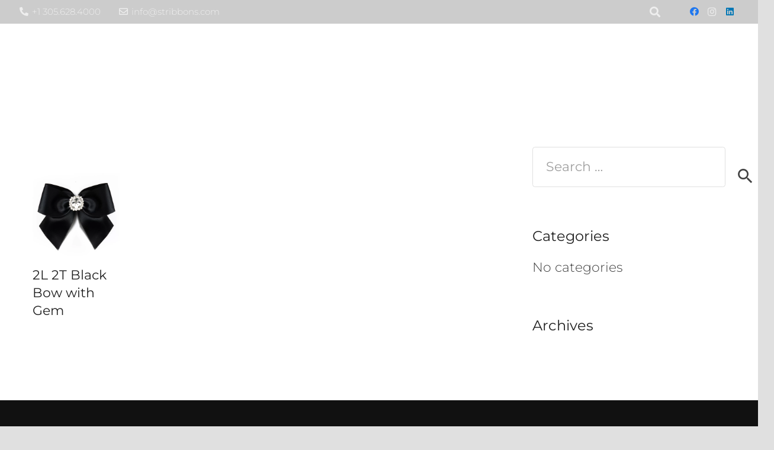

--- FILE ---
content_type: text/html; charset=UTF-8
request_url: https://www.stribbons.com/portfolio_tag/diamond-charm/
body_size: 18275
content:
<!DOCTYPE HTML>
<html lang="en-US">
<head>
	<meta charset="UTF-8">
	<meta name='robots' content='index, follow, max-image-preview:large, max-snippet:-1, max-video-preview:-1' />

	<!-- This site is optimized with the Yoast SEO Premium plugin v26.8 (Yoast SEO v26.8) - https://yoast.com/product/yoast-seo-premium-wordpress/ -->
	<title>diamond charm Archives - Stribbons Packaging</title>
	<meta name="description" content="diamond charm - Stribbons custom packaging is a multinational luxury packaging and embellishments company headquartered in Fort Lauderdale, FL. with offices in the U.K. and China." />
	<link rel="canonical" href="https://www.stribbons.com/portfolio_tag/diamond-charm/" />
	<meta property="og:locale" content="en_US" />
	<meta property="og:type" content="article" />
	<meta property="og:title" content="diamond charm Archives" />
	<meta property="og:url" content="https://www.stribbons.com/portfolio_tag/diamond-charm/" />
	<meta property="og:site_name" content="Stribbons Packaging" />
	<meta name="twitter:card" content="summary_large_image" />
	<script type="application/ld+json" class="yoast-schema-graph">{"@context":"https://schema.org","@graph":[{"@type":"CollectionPage","@id":"https://www.stribbons.com/portfolio_tag/diamond-charm/","url":"https://www.stribbons.com/portfolio_tag/diamond-charm/","name":"diamond charm Archives - Stribbons Packaging","isPartOf":{"@id":"https://www.stribbons.com/#website"},"primaryImageOfPage":{"@id":"https://www.stribbons.com/portfolio_tag/diamond-charm/#primaryimage"},"image":{"@id":"https://www.stribbons.com/portfolio_tag/diamond-charm/#primaryimage"},"thumbnailUrl":"https://www.stribbons.com/wp-content/uploads/2022/06/JK1_0688_edit-crop800.jpg","description":"diamond charm - Stribbons custom packaging is a multinational luxury packaging and embellishments company headquartered in Fort Lauderdale, FL. with offices in the U.K. and China.","breadcrumb":{"@id":"https://www.stribbons.com/portfolio_tag/diamond-charm/#breadcrumb"},"inLanguage":"en-US"},{"@type":"ImageObject","inLanguage":"en-US","@id":"https://www.stribbons.com/portfolio_tag/diamond-charm/#primaryimage","url":"https://www.stribbons.com/wp-content/uploads/2022/06/JK1_0688_edit-crop800.jpg","contentUrl":"https://www.stribbons.com/wp-content/uploads/2022/06/JK1_0688_edit-crop800.jpg","width":800,"height":800},{"@type":"BreadcrumbList","@id":"https://www.stribbons.com/portfolio_tag/diamond-charm/#breadcrumb","itemListElement":[{"@type":"ListItem","position":1,"name":"Home","item":"https://www.stribbons.com/"},{"@type":"ListItem","position":2,"name":"diamond charm"}]},{"@type":"WebSite","@id":"https://www.stribbons.com/#website","url":"https://www.stribbons.com/","name":"Stribbons Packaging","description":"Custom Manufacturing &amp; Design","publisher":{"@id":"https://www.stribbons.com/#organization"},"potentialAction":[{"@type":"SearchAction","target":{"@type":"EntryPoint","urlTemplate":"https://www.stribbons.com/?s={search_term_string}"},"query-input":{"@type":"PropertyValueSpecification","valueRequired":true,"valueName":"search_term_string"}}],"inLanguage":"en-US"},{"@type":"Organization","@id":"https://www.stribbons.com/#organization","name":"Stribbons Packaging","url":"https://www.stribbons.com/","logo":{"@type":"ImageObject","inLanguage":"en-US","@id":"https://www.stribbons.com/#/schema/logo/image/","url":"https://www.stribbons.com/wp-content/uploads/2019/02/stribbons-logo-dark.png","contentUrl":"https://www.stribbons.com/wp-content/uploads/2019/02/stribbons-logo-dark.png","width":144,"height":59,"caption":"Stribbons Packaging"},"image":{"@id":"https://www.stribbons.com/#/schema/logo/image/"}}]}</script>
	<!-- / Yoast SEO Premium plugin. -->


<meta name="viewport" content="width=device-width, initial-scale=1">
<meta name="theme-color" content="#1E73BE">
<style id='wp-img-auto-sizes-contain-inline-css'>
img:is([sizes=auto i],[sizes^="auto," i]){contain-intrinsic-size:3000px 1500px}
/*# sourceURL=wp-img-auto-sizes-contain-inline-css */
</style>
<link rel='stylesheet' id='contact-form-7-css' href='https://www.stribbons.com/wp-content/plugins/contact-form-7/includes/css/styles.css?ver=6.1.4' media='all' />
<style id='contact-form-7-inline-css'>
.wpcf7 .wpcf7-recaptcha iframe {margin-bottom: 0;}.wpcf7 .wpcf7-recaptcha[data-align="center"] > div {margin: 0 auto;}.wpcf7 .wpcf7-recaptcha[data-align="right"] > div {margin: 0 0 0 auto;}
/*# sourceURL=contact-form-7-inline-css */
</style>
<link rel='stylesheet' id='wwwds-marketing-frontend-styles-css' href='https://www.stribbons.com/wp-content/plugins/wwwds-marketing/includes/css/wwwds-marketing-front.css?ver=b99946a88332b7628aa823153068b571' media='all' />
<link rel='stylesheet' id='us-theme-css' href='https://www.stribbons.com/wp-content/uploads/us-assets/www.stribbons.com.css?ver=6c55095a' media='all' />
<link rel='stylesheet' id='theme-style-css' href='https://www.stribbons.com/wp-content/themes/Zephyr-child/style.css?ver=8.42' media='all' />
<link rel='stylesheet' id='bsf-Defaults-css' href='https://www.stribbons.com/wp-content/uploads/smile_fonts/Defaults/Defaults.css?ver=3.21.2' media='all' />
<script src="https://www.stribbons.com/wp-includes/js/jquery/jquery.min.js?ver=3.7.1" id="jquery-core-js"></script>
<script id="gainwp-tracking-analytics-events-js-extra">
var gainwpUAEventsData = {"options":{"event_tracking":"1","event_downloads":"zip|mp3*|mpe*g|pdf|docx*|pptx*|xlsx*|rar*","event_bouncerate":0,"aff_tracking":0,"event_affiliates":"/out/","hash_tracking":0,"root_domain":"stribbons.com","event_timeout":100,"event_precision":0,"event_formsubmit":0,"ga_pagescrolldepth_tracking":0,"ga_with_gtag":0}};
//# sourceURL=gainwp-tracking-analytics-events-js-extra
</script>
<script src="https://www.stribbons.com/wp-content/plugins/ga-in/front/js/tracking-analytics-events.min.js?ver=5.4.6" id="gainwp-tracking-analytics-events-js"></script>
<script id="real3d-flipbook-global-js-extra">
var flipbookOptions_global = {"pages":[],"pdfUrl":"","printPdfUrl":"","tableOfContent":[],"id":"","bookId":"","date":"","lightboxThumbnailUrl":"","mode":"lightbox","viewMode":"webgl","pageTextureSize":"2048","pageTextureSizeSmall":"1024","pageTextureSizeMobile":"","pageTextureSizeMobileSmall":"1000","minPixelRatio":"1","pdfTextLayer":"true","zoomMin":"0.9","zoomStep":"2","zoomSize":"","zoomReset":"false","doubleClickZoom":"true","pageDrag":"true","singlePageMode":"false","pageFlipDuration":"1","sound":"true","startPage":"1","pageNumberOffset":"0","deeplinking":{"enabled":"false","prefix":""},"responsiveView":"true","responsiveViewTreshold":"768","responsiveViewRatio":"1","cover":"true","backCover":"true","scaleCover":"false","pageCaptions":"false","height":"400","responsiveHeight":"true","containerRatio":"","thumbnailsOnStart":"false","contentOnStart":"false","searchOnStart":"","searchResultsThumbs":"false","tableOfContentCloseOnClick":"true","thumbsCloseOnClick":"true","autoplayOnStart":"false","autoplayInterval":"3000","autoplayLoop":"true","autoplayStartPage":"1","rightToLeft":"false","pageWidth":"","pageHeight":"","thumbSize":"130","logoImg":"","logoUrl":"","logoUrlTarget":"","logoCSS":"position:absolute;left:0;top:0;","menuSelector":"","zIndex":"auto","preloaderText":"","googleAnalyticsTrackingCode":"","pdfBrowserViewerIfIE":"false","modeMobile":"","viewModeMobile":"","aspectMobile":"","aspectRatioMobile":"0.71","singlePageModeIfMobile":"false","logoHideOnMobile":"false","mobile":{"thumbnailsOnStart":"false","contentOnStart":"false","pagesInMemory":"6","bitmapResizeHeight":"","bitmapResizeQuality":"","currentPage":{"enabled":"false"},"pdfUrl":""},"lightboxCssClass":"","lightboxLink":"","lightboxLinkNewWindow":"true","lightboxBackground":"rgb(81, 85, 88)","lightboxBackgroundPattern":"","lightboxBackgroundImage":"","lightboxContainerCSS":"display:inline-block;padding:10px;","lightboxThumbnailHeight":"150","lightboxThumbnailUrlCSS":"display:block;","lightboxThumbnailInfo":"false","lightboxThumbnailInfoText":"","lightboxThumbnailInfoCSS":"top: 0;  width: 100%; height: 100%; font-size: 16px; color: #000; background: rgba(255,255,255,.8);","showTitle":"false","showDate":"false","hideThumbnail":"false","lightboxText":"","lightboxTextCSS":"display:block;","lightboxTextPosition":"top","lightBoxOpened":"false","lightBoxFullscreen":"false","lightboxStartPage":"","lightboxMarginV":"0","lightboxMarginH":"0","lights":"true","lightPositionX":"0","lightPositionY":"150","lightPositionZ":"1400","lightIntensity":"0.6","shadows":"true","shadowMapSize":"2048","shadowOpacity":"0.2","shadowDistance":"15","pageHardness":"2","coverHardness":"2","pageRoughness":"1","pageMetalness":"0","pageSegmentsW":"6","pageSegmentsH":"1","pagesInMemory":"20","bitmapResizeHeight":"","bitmapResizeQuality":"","pageMiddleShadowSize":"2","pageMiddleShadowColorL":"#999999","pageMiddleShadowColorR":"#777777","antialias":"false","pan":"0","tilt":"0","rotateCameraOnMouseDrag":"true","panMax":"20","panMin":"-20","tiltMax":"0","tiltMin":"-60","currentPage":{"enabled":"true","title":"Current page","hAlign":"left","vAlign":"top"},"btnAutoplay":{"enabled":"true","title":"Autoplay","icon":"fa-play","iconAlt":"fa-pause","icon2":"play_arrow","iconAlt2":"pause"},"btnNext":{"enabled":"true","title":"Next Page","icon":"fa-chevron-right","icon2":"chevron_right"},"btnLast":{"enabled":"false","title":"Last Page","icon":"fa-angle-double-right","icon2":"last_page"},"btnPrev":{"enabled":"true","title":"Previous Page","icon":"fa-chevron-left","icon2":"chevron_left"},"btnFirst":{"enabled":"false","title":"First Page","icon":"fa-angle-double-left","icon2":"first_page"},"btnZoomIn":{"enabled":"true","title":"Zoom in","icon":"fa-plus","icon2":"zoom_in"},"btnZoomOut":{"enabled":"true","title":"Zoom out","icon":"fa-minus","icon2":"zoom_out"},"btnToc":{"enabled":"true","title":"Table of Contents","icon":"fa-list-ol","icon2":"toc"},"btnThumbs":{"enabled":"true","title":"Pages","icon":"fa-th-large","icon2":"view_module"},"btnShare":{"enabled":"true","title":"Share","icon":"fa-share-alt","icon2":"share"},"btnNotes":{"enabled":"false","title":"Notes"},"btnDownloadPages":{"enabled":"false","url":"","title":"Download pages","icon":"fa-download","icon2":"file_download"},"btnDownloadPdf":{"enabled":"false","url":"","title":"Download PDF","forceDownload":"true","openInNewWindow":"true","icon":"fa-file","icon2":"picture_as_pdf"},"btnSound":{"enabled":"true","title":"Sound","icon":"fa-volume-up","iconAlt":"fa-volume-off","icon2":"volume_up","iconAlt2":"volume_mute"},"btnExpand":{"enabled":"true","title":"Toggle fullscreen","icon":"fa-expand","iconAlt":"fa-compress","icon2":"fullscreen","iconAlt2":"fullscreen_exit"},"btnSingle":{"enabled":"true","title":"Toggle single page"},"btnSearch":{"enabled":"false","title":"Search","icon":"fas fa-search","icon2":"search"},"search":{"enabled":"false","title":"Search"},"btnBookmark":{"enabled":"false","title":"Bookmark","icon":"fas fa-bookmark","icon2":"bookmark"},"btnPrint":{"enabled":"true","title":"Print","icon":"fa-print","icon2":"print"},"btnTools":{"enabled":"true","title":"Tools"},"btnClose":{"enabled":"true","title":"Close"},"whatsapp":{"enabled":"true"},"twitter":{"enabled":"true"},"facebook":{"enabled":"true"},"pinterest":{"enabled":"true"},"email":{"enabled":"true"},"linkedin":{"enabled":"true"},"digg":{"enabled":"false"},"reddit":{"enabled":"false"},"shareUrl":"","shareTitle":"","shareImage":"","layout":"1","icons":"font awesome","skin":"light","useFontAwesome5":"true","sideNavigationButtons":"true","menuNavigationButtons":"false","backgroundColor":"rgb(81, 85, 88)","backgroundPattern":"","backgroundImage":"","backgroundTransparent":"false","menuBackground":"","menuShadow":"","menuMargin":"0","menuPadding":"0","menuOverBook":"false","menuFloating":"false","menuTransparent":"false","menu2Background":"","menu2Shadow":"","menu2Margin":"0","menu2Padding":"0","menu2OverBook":"true","menu2Floating":"false","menu2Transparent":"true","skinColor":"","skinBackground":"","hideMenu":"false","menuAlignHorizontal":"center","btnColor":"","btnColorHover":"","btnBackground":"none","btnRadius":"0","btnMargin":"0","btnSize":"14","btnPaddingV":"10","btnPaddingH":"10","btnShadow":"","btnTextShadow":"","btnBorder":"","arrowColor":"#fff","arrowColorHover":"#fff","arrowBackground":"rgba(0,0,0,0)","arrowBackgroundHover":"rgba(0, 0, 0, .15)","arrowRadius":"4","arrowMargin":"4","arrowSize":"40","arrowPadding":"10","arrowTextShadow":"0px 0px 1px rgba(0, 0, 0, 1)","arrowBorder":"","closeBtnColorHover":"#FFF","closeBtnBackground":"rgba(0,0,0,.4)","closeBtnRadius":"0","closeBtnMargin":"0","closeBtnSize":"20","closeBtnPadding":"5","closeBtnTextShadow":"","closeBtnBorder":"","floatingBtnColor":"","floatingBtnColorHover":"","floatingBtnBackground":"","floatingBtnBackgroundHover":"","floatingBtnRadius":"","floatingBtnMargin":"","floatingBtnSize":"","floatingBtnPadding":"","floatingBtnShadow":"","floatingBtnTextShadow":"","floatingBtnBorder":"","currentPageMarginV":"5","currentPageMarginH":"5","arrowsAlwaysEnabledForNavigation":"false","arrowsDisabledNotFullscreen":"true","touchSwipeEnabled":"true","fitToWidth":"false","rightClickEnabled":"true","linkColor":"rgba(0, 0, 0, 0)","linkColorHover":"rgba(255, 255, 0, 1)","linkOpacity":"0.4","linkTarget":"_blank","pdfAutoLinks":"false","disableRange":"false","strings":{"print":"Print","printLeftPage":"Print left page","printRightPage":"Print right page","printCurrentPage":"Print current page","printAllPages":"Print all pages","download":"Download","downloadLeftPage":"Download left page","downloadRightPage":"Download right page","downloadCurrentPage":"Download current page","downloadAllPages":"Download all pages","bookmarks":"Bookmarks","bookmarkLeftPage":"Bookmark left page","bookmarkRightPage":"Bookmark right page","bookmarkCurrentPage":"Bookmark current page","search":"Search","findInDocument":"Find in document","pagesFoundContaining":"pages found containing","noMatches":"No matches","matchesFound":"matches found","page":"Page","matches":"matches","thumbnails":"Thumbnails","tableOfContent":"Table of Contents","share":"Share","pressEscToClose":"Press ESC to close","password":"Password","addNote":"Add note","typeInYourNote":"Type in your note..."},"access":"free","backgroundMusic":"","cornerCurl":"false","pdfTools":{"pageHeight":1500,"thumbHeight":200,"quality":0.8000000000000000444089209850062616169452667236328125,"textLayer":"true","autoConvert":"true"},"slug":"","convertPDFLinks":"true","convertPDFLinksWithClass":"","convertPDFLinksWithoutClass":"","overridePDFEmbedder":"true","overrideDflip":"true","overrideWonderPDFEmbed":"true","override3DFlipBook":"true","overridePDFjsViewer":"true","resumeReading":"false","previewPages":"","previewMode":"","pageTextureSizeTreshold":"1024","textLayer":"false","aspectRatio":"2","pdfBrowserViewerIfMobile":"false","pdfBrowserViewerFullscreen":"true","pdfBrowserViewerFullscreenTarget":"_blank","btnTocIfMobile":"true","btnThumbsIfMobile":"true","btnShareIfMobile":"false","btnDownloadPagesIfMobile":"true","btnDownloadPdfIfMobile":"true","btnSoundIfMobile":"false","btnExpandIfMobile":"true","btnPrintIfMobile":"false","lightboxCloseOnClick":"false","btnSelect":{"enabled":"true","title":"Select tool","icon":"fas fa-i-cursor","icon2":"text_format"},"google_plus":{"enabled":"true"},"sideBtnColor":"#fff","sideBtnBackground":"rgba(0,0,0,.3)","sideBtnRadius":"0","sideBtnMargin":"0","sideBtnSize":"30","sideBtnPaddingV":"5","sideBtnPaddingH":"5","sideMenuOverBook":"true","sideMenuOverMenu":"true","sideMenuOverMenu2":"true","s":"020a54ac"};
//# sourceURL=real3d-flipbook-global-js-extra
</script>
<script src="//www.stribbons.com/wp-content/plugins/revslider/sr6/assets/js/rbtools.min.js?ver=6.7.40" async id="tp-tools-js"></script>
<script src="//www.stribbons.com/wp-content/plugins/revslider/sr6/assets/js/rs6.min.js?ver=6.7.40" async id="revmin-js"></script>
<script></script>		<script id="us_add_no_touch">
			if ( ! /Android|webOS|iPhone|iPad|iPod|BlackBerry|IEMobile|Opera Mini/i.test( navigator.userAgent ) ) {
				document.documentElement.classList.add( "no-touch" );
			}
		</script>
				<script id="us_color_scheme_switch_class">
			if ( document.cookie.includes( "us_color_scheme_switch_is_on=true" ) ) {
				document.documentElement.classList.add( "us-color-scheme-on" );
			}
		</script>
		<meta name="generator" content="Powered by WPBakery Page Builder - drag and drop page builder for WordPress."/>
<meta name="generator" content="Powered by Slider Revolution 6.7.40 - responsive, Mobile-Friendly Slider Plugin for WordPress with comfortable drag and drop interface." />
<link rel="icon" href="https://www.stribbons.com/wp-content/uploads/2020/04/cropped-favicon.png" sizes="32x32" />
<link rel="icon" href="https://www.stribbons.com/wp-content/uploads/2020/04/cropped-favicon.png" sizes="192x192" />
<link rel="apple-touch-icon" href="https://www.stribbons.com/wp-content/uploads/2020/04/cropped-favicon.png" />
<meta name="msapplication-TileImage" content="https://www.stribbons.com/wp-content/uploads/2020/04/cropped-favicon.png" />

<!-- BEGIN GAINWP v5.4.6 Universal Analytics - https://intelligencewp.com/google-analytics-in-wordpress/ -->
<script>
(function(i,s,o,g,r,a,m){i['GoogleAnalyticsObject']=r;i[r]=i[r]||function(){
	(i[r].q=i[r].q||[]).push(arguments)},i[r].l=1*new Date();a=s.createElement(o),
	m=s.getElementsByTagName(o)[0];a.async=1;a.src=g;m.parentNode.insertBefore(a,m)
})(window,document,'script','https://www.google-analytics.com/analytics.js','ga');
  ga('create', 'UA-33804815-87', 'auto');
  ga('require', 'displayfeatures');
  ga('require', 'linkid');
  ga('send', 'pageview');
</script>
<!-- END GAINWP Universal Analytics -->
<script>function setREVStartSize(e){
			//window.requestAnimationFrame(function() {
				window.RSIW = window.RSIW===undefined ? window.innerWidth : window.RSIW;
				window.RSIH = window.RSIH===undefined ? window.innerHeight : window.RSIH;
				try {
					var pw = document.getElementById(e.c).parentNode.offsetWidth,
						newh;
					pw = pw===0 || isNaN(pw) || (e.l=="fullwidth" || e.layout=="fullwidth") ? window.RSIW : pw;
					e.tabw = e.tabw===undefined ? 0 : parseInt(e.tabw);
					e.thumbw = e.thumbw===undefined ? 0 : parseInt(e.thumbw);
					e.tabh = e.tabh===undefined ? 0 : parseInt(e.tabh);
					e.thumbh = e.thumbh===undefined ? 0 : parseInt(e.thumbh);
					e.tabhide = e.tabhide===undefined ? 0 : parseInt(e.tabhide);
					e.thumbhide = e.thumbhide===undefined ? 0 : parseInt(e.thumbhide);
					e.mh = e.mh===undefined || e.mh=="" || e.mh==="auto" ? 0 : parseInt(e.mh,0);
					if(e.layout==="fullscreen" || e.l==="fullscreen")
						newh = Math.max(e.mh,window.RSIH);
					else{
						e.gw = Array.isArray(e.gw) ? e.gw : [e.gw];
						for (var i in e.rl) if (e.gw[i]===undefined || e.gw[i]===0) e.gw[i] = e.gw[i-1];
						e.gh = e.el===undefined || e.el==="" || (Array.isArray(e.el) && e.el.length==0)? e.gh : e.el;
						e.gh = Array.isArray(e.gh) ? e.gh : [e.gh];
						for (var i in e.rl) if (e.gh[i]===undefined || e.gh[i]===0) e.gh[i] = e.gh[i-1];
											
						var nl = new Array(e.rl.length),
							ix = 0,
							sl;
						e.tabw = e.tabhide>=pw ? 0 : e.tabw;
						e.thumbw = e.thumbhide>=pw ? 0 : e.thumbw;
						e.tabh = e.tabhide>=pw ? 0 : e.tabh;
						e.thumbh = e.thumbhide>=pw ? 0 : e.thumbh;
						for (var i in e.rl) nl[i] = e.rl[i]<window.RSIW ? 0 : e.rl[i];
						sl = nl[0];
						for (var i in nl) if (sl>nl[i] && nl[i]>0) { sl = nl[i]; ix=i;}
						var m = pw>(e.gw[ix]+e.tabw+e.thumbw) ? 1 : (pw-(e.tabw+e.thumbw)) / (e.gw[ix]);
						newh =  (e.gh[ix] * m) + (e.tabh + e.thumbh);
					}
					var el = document.getElementById(e.c);
					if (el!==null && el) el.style.height = newh+"px";
					el = document.getElementById(e.c+"_wrapper");
					if (el!==null && el) {
						el.style.height = newh+"px";
						el.style.display = "block";
					}
				} catch(e){
					console.log("Failure at Presize of Slider:" + e)
				}
			//});
		  };</script>
<noscript><style> .wpb_animate_when_almost_visible { opacity: 1; }</style></noscript>				<style type="text/css" id="c4wp-checkout-css">
					.woocommerce-checkout .c4wp_captcha_field {
						margin-bottom: 10px;
						margin-top: 15px;
						position: relative;
						display: inline-block;
					}
				</style>
							<style type="text/css" id="c4wp-v3-lp-form-css">
				.login #login, .login #lostpasswordform {
					min-width: 350px !important;
				}
				.wpforms-field-c4wp iframe {
					width: 100% !important;
				}
			</style>
			<style id='custom-css-pro'>.fa, .far, .fas {
    font-family: "fontawesome"!important;
}
.bottomform {
    padding: 1rem 1rem 0;
}
.w-popup-box-content {
    padding: 0!important;
}
div.wpcf7-mail-sent-ok {
    border: 2px solid #263075;
    background: #fff;
    font-size: .8rem;
    text-align: center;
    color: #263075;
    padding: .5rem 2rem;
    font-weight: bold;
    line-height: 23px;
}
.popupsend input.wpcf7-form-control.wpcf7-submit {
    font-size: .8rem;
    width: 49%;
    background: #74533f;
    padding: .3rem;
}
.w-popup-wrap a {
    font-size: .7rem;
    color: #fff;
}
.w-popup-wrap .wpcf7-form input[type="text"] {
    margin-bottom:.5rem!important;
}
.bottomform {
    background: #263075;
}
.w-popup-box-content[style*="padding"] {
    padding: 0!important;
    margin: 5%!important;
}
.popupsend input.wpcf7-form-control.wpcf7-submit {
    font-size: .8rem;
    width: 50%;
    background: #74533f;
    padding: .3rem;
}
.bottomform input.wpcf7-form-control.wpcf7-text.wpcf7-validates-as-required {
    margin: 0;
    height: 40px;
    line-height: 40px;
    min-height: 40px;
}
.bottomform p {
    margin-bottom: 0;
    padding-bottom: 1rem;
}
.cp-modal-body.cp-blank.cp-no-padding input.wpcf7-form-control.wpcf7-text.wpcf7-validates-as-required {
    min-height: 20px;
    line-height: 20px;
    width:  40%;
    font-size: .8rem;
    padding: .2rem;
    margin: 0;
}
.cp-modal.cp-modal-custom-size p {
    margin: .2rem;
}
.use-floating-validation-tip span.wpcf7-not-valid-tip {
    padding: 0rem .2rem;
    width: 126px;
    font-size: .5rem;
    text-align: center;
    line-height: 16px;
    background: red;
    color: #fff;
}
.wpcf7-response-output.wpcf7-display-none.wpcf7-validation-errors {
    display: none!important;
}

.cp-blank .cp-row-center {
    top: 135px!important;
}
.cp-modal-body.cp-blank.cp-no-padding input.wpcf7-form-control.wpcf7-submit {
    width:40%;
    padding:5px;
    font-size:.8rem;
}
#singleportfolio .w-post-elm.post_image img {
    margin: 0 auto;
}
li.g-breadcrumbs-separator {
    color: #fff;
}
li.g-breadcrumbs-item {
    color: #fff;
}
li.g-breadcrumbs-item a {
    color: #fff;
}
.color_footer-top {
    color: #ccc;
}
.color_footer-top a {
    color: #ccc;
}
.catalogleft img {
    border: 5px solid #fafafa!important;
}
.color_alternate .breadcrumbspt a {
    color: #fff!important;
}
.centercatalog {
    text-align:center;
}
#us_grid_1 .usg_post_title_2 {
    font-size: .6rem;
}
footer {
    font-size: .8rem!important;
}
i.far.fa-phone {
    transform: scaleX(-1);
    -moz-transform: scaleX(-1);
    -webkit-transform: scaleX(-1);
    -ms-transform: scaleX(-1);
}
h3.rpc-post-title {
    line-height: 1.2rem;
    margin-bottom: 0!important;
}
.rpc-post-para.rpc-content {
    padding-bottom: .5rem;
}
a.w-search-open:hover {
    color: #000!important;
    transition: all .2s ease-in-out;
    transform: scale(1.2);
}
#howitworks .w-iconbox-icon {
    background: #1E73BE;
}
#howitworks .w-iconbox-meta {
    margin-left: -2rem;
    border: 2px #1f73be solid;
    padding: 1rem 1rem 1rem 2rem;
    margin-top: 1rem;
    background:#fff;
}
#titlebar span {
    color: #fff;
    font-weight: 500;
}
.wpcf7-form-control.g-recaptcha.wpcf7-recaptcha {
    margin-bottom: 1rem;
}
.wpcf7-form input[type="text"], .wpcf7-form input[type="password"], .wpcf7-form input[type="email"], .wpcf7-form input[type="url"], .wpcf7-form input[type="tel"], .wpcf7-form input[type="number"], .wpcf7-form input[type="date"], .wpcf7-form textarea, .wpcf7-form select {
    margin-top: 0.4rem;
    background: #fff!important;
    color: #000!important;
    border: 1px solid #ccc;
}
.l-header.bg_transparent:not(.sticky) .l-subheader.at_top {
    background: #fff;
    color: #000;
}
#titlebar h1 {
    color: #fff;
}
.w-iconbox-text a.w-btn.us-btn-style_7.contact {
    left: 96px!important;
}
nav {
    font-weight: bold;
}
.mfp-bottom-bar .mfp-title {
    display: none;
}
 
.w-iconbox-text a.w-btn.us-btn-style_7 {
    margin-top: .5rem;
    position: absolute;
    bottom: 1rem;
    left: 75px;
}
.shadowbox {
    box-shadow: 0 0 20px 1px #313131;
    border: 5px solid #1e73be!important;
    padding: 1rem;
    background: #fff;
}
@media screen and (min-width:788px) {
    .vc_col-sm-4.wpb_column.vc_column_container.shadowbox {
    width: 29%;
    margin: 2%;
}
.shadowbox .w-iconbox-text {
    min-height: 170px;
}
.w-iconbox-text {
    font-size: .6rem;
    line-height: 27px;
}
}
@media screen and (max-width:787px) {
    .w-vwrapper.usg_vwrapper_2.align_left.valign_top.blogleft {
    min-width: 100%;
}
    .vc_col-sm-4.wpb_column.vc_column_container.shadowbox {
    width: 96%;
    margin: 4%;
}
.w-btn-wrapper.align_right {
    float: none;
    margin-left: 0;
    text-align: center;
}
.l-main .w-image.align_right {
    float: none;
    margin-left: 0;
    text-align: center;
}
.shadowbox .w-iconbox-text {
    margin-bottom:1rem;
}
.w-hwrapper.usg_hwrapper_2.align_left.valign_middle.blogstyle {
    display: block;
}
}
@media screen and (max-width:767px) {
    .cp-blank .cp-row-center {
    top: 340px!important;
}
.cp-modal-body.cp-blank.cp-no-padding input.wpcf7-form-control.wpcf7-text.wpcf7-validates-as-required {
    min-height: 20px;
    line-height: 20px;
    width: 50%;
    padding: .2rem!important;
    height: 15px;
}
.cp-modal-body.cp-blank.cp-no-padding input.wpcf7-form-control.wpcf7-submit {
    width: 50%;
    padding: 3px!important;
    font-size: .7rem;
}
}
@media screen and (max-width:700px) {
    .cp-blank .cp-row-center {
    top: 300px!important;
}    
}</style>		<style id="us-icon-fonts">@font-face{font-display:swap;font-style:normal;font-family:"fontawesome";font-weight:900;src:url("https://www.stribbons.com/wp-content/themes/Zephyr/fonts/fa-solid-900.woff2?ver=8.42") format("woff2")}.fas{font-family:"fontawesome";font-weight:900}@font-face{font-display:swap;font-style:normal;font-family:"fontawesome";font-weight:400;src:url("https://www.stribbons.com/wp-content/themes/Zephyr/fonts/fa-regular-400.woff2?ver=8.42") format("woff2")}.far{font-family:"fontawesome";font-weight:400}@font-face{font-display:swap;font-style:normal;font-family:"Font Awesome 5 Brands";font-weight:400;src:url("https://www.stribbons.com/wp-content/themes/Zephyr/fonts/fa-brands-400.woff2?ver=8.42") format("woff2")}.fab{font-family:"Font Awesome 5 Brands";font-weight:400}@font-face{font-display:block;font-style:normal;font-family:"Material Icons";font-weight:400;src:url("https://www.stribbons.com/wp-content/themes/Zephyr/fonts/material-icons.woff2?ver=8.42") format("woff2")}.material-icons{font-family:"Material Icons";font-weight:400}</style>
				<style id="us-current-header-css"> .l-subheader.at_top,.l-subheader.at_top .w-dropdown-list,.l-subheader.at_top .type_mobile .w-nav-list.level_1{background:var(--color-header-top-bg);color:var(--color-header-top-text)}.no-touch .l-subheader.at_top a:hover,.no-touch .l-header.bg_transparent .l-subheader.at_top .w-dropdown.opened a:hover{color:var(--color-header-top-text-hover)}.l-header.bg_transparent:not(.sticky) .l-subheader.at_top{background:var(--color-header-top-transparent-bg);color:var(--color-header-top-transparent-text)}.no-touch .l-header.bg_transparent:not(.sticky) .at_top .w-cart-link:hover,.no-touch .l-header.bg_transparent:not(.sticky) .at_top .w-text a:hover,.no-touch .l-header.bg_transparent:not(.sticky) .at_top .w-html a:hover,.no-touch .l-header.bg_transparent:not(.sticky) .at_top .w-nav>a:hover,.no-touch .l-header.bg_transparent:not(.sticky) .at_top .w-menu a:hover,.no-touch .l-header.bg_transparent:not(.sticky) .at_top .w-search>a:hover,.no-touch .l-header.bg_transparent:not(.sticky) .at_top .w-socials.shape_none.color_text a:hover,.no-touch .l-header.bg_transparent:not(.sticky) .at_top .w-socials.shape_none.color_link a:hover,.no-touch .l-header.bg_transparent:not(.sticky) .at_top .w-dropdown a:hover,.no-touch .l-header.bg_transparent:not(.sticky) .at_top .type_desktop .menu-item.level_1.opened>a,.no-touch .l-header.bg_transparent:not(.sticky) .at_top .type_desktop .menu-item.level_1:hover>a{color:var(--color-header-transparent-text-hover)}.l-subheader.at_middle,.l-subheader.at_middle .w-dropdown-list,.l-subheader.at_middle .type_mobile .w-nav-list.level_1{background:var(--color-header-middle-bg);color:var(--color-header-middle-text)}.no-touch .l-subheader.at_middle a:hover,.no-touch .l-header.bg_transparent .l-subheader.at_middle .w-dropdown.opened a:hover{color:var(--color-header-middle-text-hover)}.l-header.bg_transparent:not(.sticky) .l-subheader.at_middle{background:var(--color-header-transparent-bg);color:var(--color-header-transparent-text)}.no-touch .l-header.bg_transparent:not(.sticky) .at_middle .w-cart-link:hover,.no-touch .l-header.bg_transparent:not(.sticky) .at_middle .w-text a:hover,.no-touch .l-header.bg_transparent:not(.sticky) .at_middle .w-html a:hover,.no-touch .l-header.bg_transparent:not(.sticky) .at_middle .w-nav>a:hover,.no-touch .l-header.bg_transparent:not(.sticky) .at_middle .w-menu a:hover,.no-touch .l-header.bg_transparent:not(.sticky) .at_middle .w-search>a:hover,.no-touch .l-header.bg_transparent:not(.sticky) .at_middle .w-socials.shape_none.color_text a:hover,.no-touch .l-header.bg_transparent:not(.sticky) .at_middle .w-socials.shape_none.color_link a:hover,.no-touch .l-header.bg_transparent:not(.sticky) .at_middle .w-dropdown a:hover,.no-touch .l-header.bg_transparent:not(.sticky) .at_middle .type_desktop .menu-item.level_1.opened>a,.no-touch .l-header.bg_transparent:not(.sticky) .at_middle .type_desktop .menu-item.level_1:hover>a{color:var(--color-header-transparent-text-hover)}.header_ver .l-header{background:var(--color-header-middle-bg);color:var(--color-header-middle-text)}@media (min-width:902px){.hidden_for_default{display:none!important}.l-subheader.at_bottom{display:none}.l-header{position:relative;z-index:111}.l-subheader{margin:0 auto}.l-subheader.width_full{padding-left:1.5rem;padding-right:1.5rem}.l-subheader-h{display:flex;align-items:center;position:relative;margin:0 auto;max-width:var(--site-content-width,1200px);height:inherit}.w-header-show{display:none}.l-header.pos_fixed{position:fixed;left:var(--site-outline-width,0);right:var(--site-outline-width,0)}.l-header.pos_fixed:not(.notransition) .l-subheader{transition-property:transform,background,box-shadow,line-height,height,visibility;transition-duration:.3s;transition-timing-function:cubic-bezier(.78,.13,.15,.86)}.headerinpos_bottom.sticky_first_section .l-header.pos_fixed{position:fixed!important}.header_hor .l-header.sticky_auto_hide{transition:margin .3s cubic-bezier(.78,.13,.15,.86) .1s}.header_hor .l-header.sticky_auto_hide.down{margin-top:calc(-1.1 * var(--header-sticky-height,0px) )}.l-header.bg_transparent:not(.sticky) .l-subheader{box-shadow:none!important;background:none}.l-header.bg_transparent~.l-main .l-section.width_full.height_auto:first-of-type>.l-section-h{padding-top:0!important;padding-bottom:0!important}.l-header.pos_static.bg_transparent{position:absolute;left:var(--site-outline-width,0);right:var(--site-outline-width,0)}.l-subheader.width_full .l-subheader-h{max-width:none!important}.l-header.shadow_thin .l-subheader.at_middle,.l-header.shadow_thin .l-subheader.at_bottom{box-shadow:0 1px 0 rgba(0,0,0,0.08)}.l-header.shadow_wide .l-subheader.at_middle,.l-header.shadow_wide .l-subheader.at_bottom{box-shadow:0 3px 5px -1px rgba(0,0,0,0.1),0 2px 1px -1px rgba(0,0,0,0.05)}.header_hor .l-subheader-cell>.w-cart{margin-left:0;margin-right:0}:root{--header-height:160px;--header-sticky-height:80px}.l-header:before{content:'160'}.l-header.sticky:before{content:'80'}.l-subheader.at_top{line-height:40px;height:40px;overflow:visible;visibility:visible}.l-header.sticky .l-subheader.at_top{line-height:0px;height:0px;overflow:hidden;visibility:hidden}.l-subheader.at_middle{line-height:120px;height:120px;overflow:visible;visibility:visible}.l-header.sticky .l-subheader.at_middle{line-height:80px;height:80px;overflow:visible;visibility:visible}.l-subheader.at_bottom{line-height:50px;height:50px;overflow:visible;visibility:visible}.l-header.sticky .l-subheader.at_bottom{line-height:50px;height:50px;overflow:visible;visibility:visible}.headerinpos_above .l-header.pos_fixed{overflow:hidden;transition:transform 0.3s;transform:translate3d(0,-100%,0)}.headerinpos_above .l-header.pos_fixed.sticky{overflow:visible;transform:none}.headerinpos_above .l-header.pos_fixed~.l-section>.l-section-h,.headerinpos_above .l-header.pos_fixed~.l-main .l-section:first-of-type>.l-section-h{padding-top:0!important}.headerinpos_below .l-header.pos_fixed:not(.sticky){position:absolute;top:100%}.headerinpos_below .l-header.pos_fixed~.l-main>.l-section:first-of-type>.l-section-h{padding-top:0!important}.headerinpos_below .l-header.pos_fixed~.l-main .l-section.full_height:nth-of-type(2){min-height:100vh}.headerinpos_below .l-header.pos_fixed~.l-main>.l-section:nth-of-type(2)>.l-section-h{padding-top:var(--header-height)}.headerinpos_bottom .l-header.pos_fixed:not(.sticky){position:absolute;top:100vh}.headerinpos_bottom .l-header.pos_fixed~.l-main>.l-section:first-of-type>.l-section-h{padding-top:0!important}.headerinpos_bottom .l-header.pos_fixed~.l-main>.l-section:first-of-type>.l-section-h{padding-bottom:var(--header-height)}.headerinpos_bottom .l-header.pos_fixed.bg_transparent~.l-main .l-section.valign_center:not(.height_auto):first-of-type>.l-section-h{top:calc( var(--header-height) / 2 )}.headerinpos_bottom .l-header.pos_fixed:not(.sticky) .w-cart.layout_dropdown .w-cart-content,.headerinpos_bottom .l-header.pos_fixed:not(.sticky) .w-nav.type_desktop .w-nav-list.level_2{bottom:100%;transform-origin:0 100%}.headerinpos_bottom .l-header.pos_fixed:not(.sticky) .w-nav.type_mobile.m_layout_dropdown .w-nav-list.level_1{top:auto;bottom:100%;box-shadow:var(--box-shadow-up)}.headerinpos_bottom .l-header.pos_fixed:not(.sticky) .w-nav.type_desktop .w-nav-list.level_3,.headerinpos_bottom .l-header.pos_fixed:not(.sticky) .w-nav.type_desktop .w-nav-list.level_4{top:auto;bottom:0;transform-origin:0 100%}.headerinpos_bottom .l-header.pos_fixed:not(.sticky) .w-dropdown-list{top:auto;bottom:-0.4em;padding-top:0.4em;padding-bottom:2.4em}.admin-bar .l-header.pos_static.bg_solid~.l-main .l-section.full_height:first-of-type{min-height:calc( 100vh - var(--header-height) - 32px )}.admin-bar .l-header.pos_fixed:not(.sticky_auto_hide)~.l-main .l-section.full_height:not(:first-of-type){min-height:calc( 100vh - var(--header-sticky-height) - 32px )}.admin-bar.headerinpos_below .l-header.pos_fixed~.l-main .l-section.full_height:nth-of-type(2){min-height:calc(100vh - 32px)}}@media (min-width:1025px) and (max-width:901px){.hidden_for_laptops{display:none!important}.l-subheader.at_bottom{display:none}.l-header{position:relative;z-index:111}.l-subheader{margin:0 auto}.l-subheader.width_full{padding-left:1.5rem;padding-right:1.5rem}.l-subheader-h{display:flex;align-items:center;position:relative;margin:0 auto;max-width:var(--site-content-width,1200px);height:inherit}.w-header-show{display:none}.l-header.pos_fixed{position:fixed;left:var(--site-outline-width,0);right:var(--site-outline-width,0)}.l-header.pos_fixed:not(.notransition) .l-subheader{transition-property:transform,background,box-shadow,line-height,height,visibility;transition-duration:.3s;transition-timing-function:cubic-bezier(.78,.13,.15,.86)}.headerinpos_bottom.sticky_first_section .l-header.pos_fixed{position:fixed!important}.header_hor .l-header.sticky_auto_hide{transition:margin .3s cubic-bezier(.78,.13,.15,.86) .1s}.header_hor .l-header.sticky_auto_hide.down{margin-top:calc(-1.1 * var(--header-sticky-height,0px) )}.l-header.bg_transparent:not(.sticky) .l-subheader{box-shadow:none!important;background:none}.l-header.bg_transparent~.l-main .l-section.width_full.height_auto:first-of-type>.l-section-h{padding-top:0!important;padding-bottom:0!important}.l-header.pos_static.bg_transparent{position:absolute;left:var(--site-outline-width,0);right:var(--site-outline-width,0)}.l-subheader.width_full .l-subheader-h{max-width:none!important}.l-header.shadow_thin .l-subheader.at_middle,.l-header.shadow_thin .l-subheader.at_bottom{box-shadow:0 1px 0 rgba(0,0,0,0.08)}.l-header.shadow_wide .l-subheader.at_middle,.l-header.shadow_wide .l-subheader.at_bottom{box-shadow:0 3px 5px -1px rgba(0,0,0,0.1),0 2px 1px -1px rgba(0,0,0,0.05)}.header_hor .l-subheader-cell>.w-cart{margin-left:0;margin-right:0}:root{--header-height:160px;--header-sticky-height:80px}.l-header:before{content:'160'}.l-header.sticky:before{content:'80'}.l-subheader.at_top{line-height:40px;height:40px;overflow:visible;visibility:visible}.l-header.sticky .l-subheader.at_top{line-height:0px;height:0px;overflow:hidden;visibility:hidden}.l-subheader.at_middle{line-height:120px;height:120px;overflow:visible;visibility:visible}.l-header.sticky .l-subheader.at_middle{line-height:80px;height:80px;overflow:visible;visibility:visible}.l-subheader.at_bottom{line-height:50px;height:50px;overflow:visible;visibility:visible}.l-header.sticky .l-subheader.at_bottom{line-height:50px;height:50px;overflow:visible;visibility:visible}.headerinpos_above .l-header.pos_fixed{overflow:hidden;transition:transform 0.3s;transform:translate3d(0,-100%,0)}.headerinpos_above .l-header.pos_fixed.sticky{overflow:visible;transform:none}.headerinpos_above .l-header.pos_fixed~.l-section>.l-section-h,.headerinpos_above .l-header.pos_fixed~.l-main .l-section:first-of-type>.l-section-h{padding-top:0!important}.headerinpos_below .l-header.pos_fixed:not(.sticky){position:absolute;top:100%}.headerinpos_below .l-header.pos_fixed~.l-main>.l-section:first-of-type>.l-section-h{padding-top:0!important}.headerinpos_below .l-header.pos_fixed~.l-main .l-section.full_height:nth-of-type(2){min-height:100vh}.headerinpos_below .l-header.pos_fixed~.l-main>.l-section:nth-of-type(2)>.l-section-h{padding-top:var(--header-height)}.headerinpos_bottom .l-header.pos_fixed:not(.sticky){position:absolute;top:100vh}.headerinpos_bottom .l-header.pos_fixed~.l-main>.l-section:first-of-type>.l-section-h{padding-top:0!important}.headerinpos_bottom .l-header.pos_fixed~.l-main>.l-section:first-of-type>.l-section-h{padding-bottom:var(--header-height)}.headerinpos_bottom .l-header.pos_fixed.bg_transparent~.l-main .l-section.valign_center:not(.height_auto):first-of-type>.l-section-h{top:calc( var(--header-height) / 2 )}.headerinpos_bottom .l-header.pos_fixed:not(.sticky) .w-cart.layout_dropdown .w-cart-content,.headerinpos_bottom .l-header.pos_fixed:not(.sticky) .w-nav.type_desktop .w-nav-list.level_2{bottom:100%;transform-origin:0 100%}.headerinpos_bottom .l-header.pos_fixed:not(.sticky) .w-nav.type_mobile.m_layout_dropdown .w-nav-list.level_1{top:auto;bottom:100%;box-shadow:var(--box-shadow-up)}.headerinpos_bottom .l-header.pos_fixed:not(.sticky) .w-nav.type_desktop .w-nav-list.level_3,.headerinpos_bottom .l-header.pos_fixed:not(.sticky) .w-nav.type_desktop .w-nav-list.level_4{top:auto;bottom:0;transform-origin:0 100%}.headerinpos_bottom .l-header.pos_fixed:not(.sticky) .w-dropdown-list{top:auto;bottom:-0.4em;padding-top:0.4em;padding-bottom:2.4em}.admin-bar .l-header.pos_static.bg_solid~.l-main .l-section.full_height:first-of-type{min-height:calc( 100vh - var(--header-height) - 32px )}.admin-bar .l-header.pos_fixed:not(.sticky_auto_hide)~.l-main .l-section.full_height:not(:first-of-type){min-height:calc( 100vh - var(--header-sticky-height) - 32px )}.admin-bar.headerinpos_below .l-header.pos_fixed~.l-main .l-section.full_height:nth-of-type(2){min-height:calc(100vh - 32px)}}@media (min-width:601px) and (max-width:1024px){.hidden_for_tablets{display:none!important}.l-subheader.at_top{display:none}.l-subheader.at_bottom{display:none}.l-header{position:relative;z-index:111}.l-subheader{margin:0 auto}.l-subheader.width_full{padding-left:1.5rem;padding-right:1.5rem}.l-subheader-h{display:flex;align-items:center;position:relative;margin:0 auto;max-width:var(--site-content-width,1200px);height:inherit}.w-header-show{display:none}.l-header.pos_fixed{position:fixed;left:var(--site-outline-width,0);right:var(--site-outline-width,0)}.l-header.pos_fixed:not(.notransition) .l-subheader{transition-property:transform,background,box-shadow,line-height,height,visibility;transition-duration:.3s;transition-timing-function:cubic-bezier(.78,.13,.15,.86)}.headerinpos_bottom.sticky_first_section .l-header.pos_fixed{position:fixed!important}.header_hor .l-header.sticky_auto_hide{transition:margin .3s cubic-bezier(.78,.13,.15,.86) .1s}.header_hor .l-header.sticky_auto_hide.down{margin-top:calc(-1.1 * var(--header-sticky-height,0px) )}.l-header.bg_transparent:not(.sticky) .l-subheader{box-shadow:none!important;background:none}.l-header.bg_transparent~.l-main .l-section.width_full.height_auto:first-of-type>.l-section-h{padding-top:0!important;padding-bottom:0!important}.l-header.pos_static.bg_transparent{position:absolute;left:var(--site-outline-width,0);right:var(--site-outline-width,0)}.l-subheader.width_full .l-subheader-h{max-width:none!important}.l-header.shadow_thin .l-subheader.at_middle,.l-header.shadow_thin .l-subheader.at_bottom{box-shadow:0 1px 0 rgba(0,0,0,0.08)}.l-header.shadow_wide .l-subheader.at_middle,.l-header.shadow_wide .l-subheader.at_bottom{box-shadow:0 3px 5px -1px rgba(0,0,0,0.1),0 2px 1px -1px rgba(0,0,0,0.05)}.header_hor .l-subheader-cell>.w-cart{margin-left:0;margin-right:0}:root{--header-height:120px;--header-sticky-height:80px}.l-header:before{content:'120'}.l-header.sticky:before{content:'80'}.l-subheader.at_top{line-height:32px;height:32px;overflow:visible;visibility:visible}.l-header.sticky .l-subheader.at_top{line-height:0px;height:0px;overflow:hidden;visibility:hidden}.l-subheader.at_middle{line-height:120px;height:120px;overflow:visible;visibility:visible}.l-header.sticky .l-subheader.at_middle{line-height:80px;height:80px;overflow:visible;visibility:visible}.l-subheader.at_bottom{line-height:50px;height:50px;overflow:visible;visibility:visible}.l-header.sticky .l-subheader.at_bottom{line-height:50px;height:50px;overflow:visible;visibility:visible}}@media (max-width:600px){.hidden_for_mobiles{display:none!important}.l-subheader.at_top{display:none}.l-subheader.at_bottom{display:none}.l-header{position:relative;z-index:111}.l-subheader{margin:0 auto}.l-subheader.width_full{padding-left:1.5rem;padding-right:1.5rem}.l-subheader-h{display:flex;align-items:center;position:relative;margin:0 auto;max-width:var(--site-content-width,1200px);height:inherit}.w-header-show{display:none}.l-header.pos_fixed{position:fixed;left:var(--site-outline-width,0);right:var(--site-outline-width,0)}.l-header.pos_fixed:not(.notransition) .l-subheader{transition-property:transform,background,box-shadow,line-height,height,visibility;transition-duration:.3s;transition-timing-function:cubic-bezier(.78,.13,.15,.86)}.headerinpos_bottom.sticky_first_section .l-header.pos_fixed{position:fixed!important}.header_hor .l-header.sticky_auto_hide{transition:margin .3s cubic-bezier(.78,.13,.15,.86) .1s}.header_hor .l-header.sticky_auto_hide.down{margin-top:calc(-1.1 * var(--header-sticky-height,0px) )}.l-header.bg_transparent:not(.sticky) .l-subheader{box-shadow:none!important;background:none}.l-header.bg_transparent~.l-main .l-section.width_full.height_auto:first-of-type>.l-section-h{padding-top:0!important;padding-bottom:0!important}.l-header.pos_static.bg_transparent{position:absolute;left:var(--site-outline-width,0);right:var(--site-outline-width,0)}.l-subheader.width_full .l-subheader-h{max-width:none!important}.l-header.shadow_thin .l-subheader.at_middle,.l-header.shadow_thin .l-subheader.at_bottom{box-shadow:0 1px 0 rgba(0,0,0,0.08)}.l-header.shadow_wide .l-subheader.at_middle,.l-header.shadow_wide .l-subheader.at_bottom{box-shadow:0 3px 5px -1px rgba(0,0,0,0.1),0 2px 1px -1px rgba(0,0,0,0.05)}.header_hor .l-subheader-cell>.w-cart{margin-left:0;margin-right:0}:root{--header-height:80px;--header-sticky-height:70px}.l-header:before{content:'80'}.l-header.sticky:before{content:'70'}.l-subheader.at_top{line-height:32px;height:32px;overflow:visible;visibility:visible}.l-header.sticky .l-subheader.at_top{line-height:0px;height:0px;overflow:hidden;visibility:hidden}.l-subheader.at_middle{line-height:80px;height:80px;overflow:visible;visibility:visible}.l-header.sticky .l-subheader.at_middle{line-height:70px;height:70px;overflow:visible;visibility:visible}.l-subheader.at_bottom{line-height:50px;height:50px;overflow:visible;visibility:visible}.l-header.sticky .l-subheader.at_bottom{line-height:50px;height:50px;overflow:visible;visibility:visible}}@media (min-width:902px){.ush_image_1{height:115px!important}.l-header.sticky .ush_image_1{height:70px!important}}@media (min-width:1025px) and (max-width:901px){.ush_image_1{height:30px!important}.l-header.sticky .ush_image_1{height:30px!important}}@media (min-width:601px) and (max-width:1024px){.ush_image_1{height:80px!important}.l-header.sticky .ush_image_1{height:70px!important}}@media (max-width:600px){.ush_image_1{height:60px!important}.l-header.sticky .ush_image_1{height:50px!important}}.header_hor .ush_menu_1.type_desktop .menu-item.level_1>a:not(.w-btn){padding-left:20px;padding-right:20px}.header_hor .ush_menu_1.type_desktop .menu-item.level_1>a.w-btn{margin-left:20px;margin-right:20px}.header_hor .ush_menu_1.type_desktop.align-edges>.w-nav-list.level_1{margin-left:-20px;margin-right:-20px}.header_ver .ush_menu_1.type_desktop .menu-item.level_1>a:not(.w-btn){padding-top:20px;padding-bottom:20px}.header_ver .ush_menu_1.type_desktop .menu-item.level_1>a.w-btn{margin-top:20px;margin-bottom:20px}.ush_menu_1.type_desktop .menu-item:not(.level_1){font-size:15px}.ush_menu_1.type_mobile .w-nav-anchor.level_1,.ush_menu_1.type_mobile .w-nav-anchor.level_1 + .w-nav-arrow{font-size:15px}.ush_menu_1.type_mobile .w-nav-anchor:not(.level_1),.ush_menu_1.type_mobile .w-nav-anchor:not(.level_1) + .w-nav-arrow{font-size:14px}@media (min-width:902px){.ush_menu_1 .w-nav-icon{--icon-size:20px;--icon-size-int:20}}@media (min-width:1025px) and (max-width:901px){.ush_menu_1 .w-nav-icon{--icon-size:32px;--icon-size-int:32}}@media (min-width:601px) and (max-width:1024px){.ush_menu_1 .w-nav-icon{--icon-size:20px;--icon-size-int:20}}@media (max-width:600px){.ush_menu_1 .w-nav-icon{--icon-size:20px;--icon-size-int:20}}@media screen and (max-width:899px){.w-nav.ush_menu_1>.w-nav-list.level_1{display:none}.ush_menu_1 .w-nav-control{display:flex}}.no-touch .ush_menu_1 .w-nav-item.level_1.opened>a:not(.w-btn),.no-touch .ush_menu_1 .w-nav-item.level_1:hover>a:not(.w-btn){background:;color:#1E73BE}.ush_menu_1 .w-nav-item.level_1.current-menu-item>a:not(.w-btn),.ush_menu_1 .w-nav-item.level_1.current-menu-ancestor>a:not(.w-btn),.ush_menu_1 .w-nav-item.level_1.current-page-ancestor>a:not(.w-btn){background:transparent;color:#1f73be}.l-header.bg_transparent:not(.sticky) .ush_menu_1.type_desktop .w-nav-item.level_1.current-menu-item>a:not(.w-btn),.l-header.bg_transparent:not(.sticky) .ush_menu_1.type_desktop .w-nav-item.level_1.current-menu-ancestor>a:not(.w-btn),.l-header.bg_transparent:not(.sticky) .ush_menu_1.type_desktop .w-nav-item.level_1.current-page-ancestor>a:not(.w-btn){background:transparent;color:#ffffff}.ush_menu_1 .w-nav-list:not(.level_1){background:#ffffff;color:#212121}.no-touch .ush_menu_1 .w-nav-item:not(.level_1)>a:focus,.no-touch .ush_menu_1 .w-nav-item:not(.level_1):hover>a{background:#eeeeee;color:#212121}.ush_menu_1 .w-nav-item:not(.level_1).current-menu-item>a,.ush_menu_1 .w-nav-item:not(.level_1).current-menu-ancestor>a,.ush_menu_1 .w-nav-item:not(.level_1).current-page-ancestor>a{background:#f7f7f7;color:#1E73BE}@media (min-width:902px){.ush_search_1.layout_simple{max-width:240px}.ush_search_1.layout_modern.active{width:240px}.ush_search_1{font-size:18px}}@media (min-width:1025px) and (max-width:901px){.ush_search_1.layout_simple{max-width:250px}.ush_search_1.layout_modern.active{width:250px}.ush_search_1{font-size:24px}}@media (min-width:601px) and (max-width:1024px){.ush_search_1.layout_simple{max-width:200px}.ush_search_1.layout_modern.active{width:200px}.ush_search_1{font-size:18px}}@media (max-width:600px){.ush_search_1{font-size:18px}}.ush_socials_1 .w-socials-list{margin:-0px}.ush_socials_1 .w-socials-item{padding:0px}.ush_text_3{font-size:15px!important}.ush_text_4{font-size:15px!important}.ush_menu_1{font-size:15px!important}.ush_socials_1{font-size:15px!important}</style>
		<style id="us-design-options-css">.us_custom_6df4bc3a{color:#ffffff!important}.us_custom_eb849559{text-align:center!important}</style><style id='global-styles-inline-css'>
:root{--wp--preset--aspect-ratio--square: 1;--wp--preset--aspect-ratio--4-3: 4/3;--wp--preset--aspect-ratio--3-4: 3/4;--wp--preset--aspect-ratio--3-2: 3/2;--wp--preset--aspect-ratio--2-3: 2/3;--wp--preset--aspect-ratio--16-9: 16/9;--wp--preset--aspect-ratio--9-16: 9/16;--wp--preset--color--black: #000000;--wp--preset--color--cyan-bluish-gray: #abb8c3;--wp--preset--color--white: #ffffff;--wp--preset--color--pale-pink: #f78da7;--wp--preset--color--vivid-red: #cf2e2e;--wp--preset--color--luminous-vivid-orange: #ff6900;--wp--preset--color--luminous-vivid-amber: #fcb900;--wp--preset--color--light-green-cyan: #7bdcb5;--wp--preset--color--vivid-green-cyan: #00d084;--wp--preset--color--pale-cyan-blue: #8ed1fc;--wp--preset--color--vivid-cyan-blue: #0693e3;--wp--preset--color--vivid-purple: #9b51e0;--wp--preset--gradient--vivid-cyan-blue-to-vivid-purple: linear-gradient(135deg,rgb(6,147,227) 0%,rgb(155,81,224) 100%);--wp--preset--gradient--light-green-cyan-to-vivid-green-cyan: linear-gradient(135deg,rgb(122,220,180) 0%,rgb(0,208,130) 100%);--wp--preset--gradient--luminous-vivid-amber-to-luminous-vivid-orange: linear-gradient(135deg,rgb(252,185,0) 0%,rgb(255,105,0) 100%);--wp--preset--gradient--luminous-vivid-orange-to-vivid-red: linear-gradient(135deg,rgb(255,105,0) 0%,rgb(207,46,46) 100%);--wp--preset--gradient--very-light-gray-to-cyan-bluish-gray: linear-gradient(135deg,rgb(238,238,238) 0%,rgb(169,184,195) 100%);--wp--preset--gradient--cool-to-warm-spectrum: linear-gradient(135deg,rgb(74,234,220) 0%,rgb(151,120,209) 20%,rgb(207,42,186) 40%,rgb(238,44,130) 60%,rgb(251,105,98) 80%,rgb(254,248,76) 100%);--wp--preset--gradient--blush-light-purple: linear-gradient(135deg,rgb(255,206,236) 0%,rgb(152,150,240) 100%);--wp--preset--gradient--blush-bordeaux: linear-gradient(135deg,rgb(254,205,165) 0%,rgb(254,45,45) 50%,rgb(107,0,62) 100%);--wp--preset--gradient--luminous-dusk: linear-gradient(135deg,rgb(255,203,112) 0%,rgb(199,81,192) 50%,rgb(65,88,208) 100%);--wp--preset--gradient--pale-ocean: linear-gradient(135deg,rgb(255,245,203) 0%,rgb(182,227,212) 50%,rgb(51,167,181) 100%);--wp--preset--gradient--electric-grass: linear-gradient(135deg,rgb(202,248,128) 0%,rgb(113,206,126) 100%);--wp--preset--gradient--midnight: linear-gradient(135deg,rgb(2,3,129) 0%,rgb(40,116,252) 100%);--wp--preset--font-size--small: 13px;--wp--preset--font-size--medium: 20px;--wp--preset--font-size--large: 36px;--wp--preset--font-size--x-large: 42px;--wp--preset--spacing--20: 0.44rem;--wp--preset--spacing--30: 0.67rem;--wp--preset--spacing--40: 1rem;--wp--preset--spacing--50: 1.5rem;--wp--preset--spacing--60: 2.25rem;--wp--preset--spacing--70: 3.38rem;--wp--preset--spacing--80: 5.06rem;--wp--preset--shadow--natural: 6px 6px 9px rgba(0, 0, 0, 0.2);--wp--preset--shadow--deep: 12px 12px 50px rgba(0, 0, 0, 0.4);--wp--preset--shadow--sharp: 6px 6px 0px rgba(0, 0, 0, 0.2);--wp--preset--shadow--outlined: 6px 6px 0px -3px rgb(255, 255, 255), 6px 6px rgb(0, 0, 0);--wp--preset--shadow--crisp: 6px 6px 0px rgb(0, 0, 0);}:where(.is-layout-flex){gap: 0.5em;}:where(.is-layout-grid){gap: 0.5em;}body .is-layout-flex{display: flex;}.is-layout-flex{flex-wrap: wrap;align-items: center;}.is-layout-flex > :is(*, div){margin: 0;}body .is-layout-grid{display: grid;}.is-layout-grid > :is(*, div){margin: 0;}:where(.wp-block-columns.is-layout-flex){gap: 2em;}:where(.wp-block-columns.is-layout-grid){gap: 2em;}:where(.wp-block-post-template.is-layout-flex){gap: 1.25em;}:where(.wp-block-post-template.is-layout-grid){gap: 1.25em;}.has-black-color{color: var(--wp--preset--color--black) !important;}.has-cyan-bluish-gray-color{color: var(--wp--preset--color--cyan-bluish-gray) !important;}.has-white-color{color: var(--wp--preset--color--white) !important;}.has-pale-pink-color{color: var(--wp--preset--color--pale-pink) !important;}.has-vivid-red-color{color: var(--wp--preset--color--vivid-red) !important;}.has-luminous-vivid-orange-color{color: var(--wp--preset--color--luminous-vivid-orange) !important;}.has-luminous-vivid-amber-color{color: var(--wp--preset--color--luminous-vivid-amber) !important;}.has-light-green-cyan-color{color: var(--wp--preset--color--light-green-cyan) !important;}.has-vivid-green-cyan-color{color: var(--wp--preset--color--vivid-green-cyan) !important;}.has-pale-cyan-blue-color{color: var(--wp--preset--color--pale-cyan-blue) !important;}.has-vivid-cyan-blue-color{color: var(--wp--preset--color--vivid-cyan-blue) !important;}.has-vivid-purple-color{color: var(--wp--preset--color--vivid-purple) !important;}.has-black-background-color{background-color: var(--wp--preset--color--black) !important;}.has-cyan-bluish-gray-background-color{background-color: var(--wp--preset--color--cyan-bluish-gray) !important;}.has-white-background-color{background-color: var(--wp--preset--color--white) !important;}.has-pale-pink-background-color{background-color: var(--wp--preset--color--pale-pink) !important;}.has-vivid-red-background-color{background-color: var(--wp--preset--color--vivid-red) !important;}.has-luminous-vivid-orange-background-color{background-color: var(--wp--preset--color--luminous-vivid-orange) !important;}.has-luminous-vivid-amber-background-color{background-color: var(--wp--preset--color--luminous-vivid-amber) !important;}.has-light-green-cyan-background-color{background-color: var(--wp--preset--color--light-green-cyan) !important;}.has-vivid-green-cyan-background-color{background-color: var(--wp--preset--color--vivid-green-cyan) !important;}.has-pale-cyan-blue-background-color{background-color: var(--wp--preset--color--pale-cyan-blue) !important;}.has-vivid-cyan-blue-background-color{background-color: var(--wp--preset--color--vivid-cyan-blue) !important;}.has-vivid-purple-background-color{background-color: var(--wp--preset--color--vivid-purple) !important;}.has-black-border-color{border-color: var(--wp--preset--color--black) !important;}.has-cyan-bluish-gray-border-color{border-color: var(--wp--preset--color--cyan-bluish-gray) !important;}.has-white-border-color{border-color: var(--wp--preset--color--white) !important;}.has-pale-pink-border-color{border-color: var(--wp--preset--color--pale-pink) !important;}.has-vivid-red-border-color{border-color: var(--wp--preset--color--vivid-red) !important;}.has-luminous-vivid-orange-border-color{border-color: var(--wp--preset--color--luminous-vivid-orange) !important;}.has-luminous-vivid-amber-border-color{border-color: var(--wp--preset--color--luminous-vivid-amber) !important;}.has-light-green-cyan-border-color{border-color: var(--wp--preset--color--light-green-cyan) !important;}.has-vivid-green-cyan-border-color{border-color: var(--wp--preset--color--vivid-green-cyan) !important;}.has-pale-cyan-blue-border-color{border-color: var(--wp--preset--color--pale-cyan-blue) !important;}.has-vivid-cyan-blue-border-color{border-color: var(--wp--preset--color--vivid-cyan-blue) !important;}.has-vivid-purple-border-color{border-color: var(--wp--preset--color--vivid-purple) !important;}.has-vivid-cyan-blue-to-vivid-purple-gradient-background{background: var(--wp--preset--gradient--vivid-cyan-blue-to-vivid-purple) !important;}.has-light-green-cyan-to-vivid-green-cyan-gradient-background{background: var(--wp--preset--gradient--light-green-cyan-to-vivid-green-cyan) !important;}.has-luminous-vivid-amber-to-luminous-vivid-orange-gradient-background{background: var(--wp--preset--gradient--luminous-vivid-amber-to-luminous-vivid-orange) !important;}.has-luminous-vivid-orange-to-vivid-red-gradient-background{background: var(--wp--preset--gradient--luminous-vivid-orange-to-vivid-red) !important;}.has-very-light-gray-to-cyan-bluish-gray-gradient-background{background: var(--wp--preset--gradient--very-light-gray-to-cyan-bluish-gray) !important;}.has-cool-to-warm-spectrum-gradient-background{background: var(--wp--preset--gradient--cool-to-warm-spectrum) !important;}.has-blush-light-purple-gradient-background{background: var(--wp--preset--gradient--blush-light-purple) !important;}.has-blush-bordeaux-gradient-background{background: var(--wp--preset--gradient--blush-bordeaux) !important;}.has-luminous-dusk-gradient-background{background: var(--wp--preset--gradient--luminous-dusk) !important;}.has-pale-ocean-gradient-background{background: var(--wp--preset--gradient--pale-ocean) !important;}.has-electric-grass-gradient-background{background: var(--wp--preset--gradient--electric-grass) !important;}.has-midnight-gradient-background{background: var(--wp--preset--gradient--midnight) !important;}.has-small-font-size{font-size: var(--wp--preset--font-size--small) !important;}.has-medium-font-size{font-size: var(--wp--preset--font-size--medium) !important;}.has-large-font-size{font-size: var(--wp--preset--font-size--large) !important;}.has-x-large-font-size{font-size: var(--wp--preset--font-size--x-large) !important;}
/*# sourceURL=global-styles-inline-css */
</style>
<link rel='stylesheet' id='rs-plugin-settings-css' href='//www.stribbons.com/wp-content/plugins/revslider/sr6/assets/css/rs6.css?ver=6.7.40' media='all' />
<style id='rs-plugin-settings-inline-css'>
#rs-demo-id {}
/*# sourceURL=rs-plugin-settings-inline-css */
</style>
</head>
<body class="archive tax-us_portfolio_tag term-diamond-charm term-338 wp-theme-Zephyr wp-child-theme-Zephyr-child l-body Zephyr_8.42 us-core_8.42 header_hor headerinpos_top state_default wpb-js-composer js-comp-ver-8.7.2 vc_responsive" itemscope itemtype="https://schema.org/WebPage">

<div class="l-canvas type_wide">
	<header id="page-header" class="l-header pos_fixed shadow_thin bg_transparent id_23177" itemscope itemtype="https://schema.org/WPHeader"><div class="l-subheader at_top width_full"><div class="l-subheader-h"><div class="l-subheader-cell at_left"><div class="w-text hidden_for_mobiles ush_text_3 nowrap icon_atleft"><span class="w-text-h"><i class="fas fa-phone-alt"></i><span class="w-text-value">+1 305.628.4000</span></span></div><div class="w-text hidden_for_mobiles ush_text_4 nowrap icon_atleft"><a href="mailto:info@stribbons.com" class="w-text-h"><i class="far fa-envelope"></i><span class="w-text-value">info@stribbons.com</span></a></div></div><div class="l-subheader-cell at_center"></div><div class="l-subheader-cell at_right"><div class="w-search ush_search_1 elm_in_header us-field-style_1 layout_fullwidth iconpos_right with_ripple" style="--inputs-background:#1E73BE;--inputs-focus-background:#1E73BE;--inputs-text-color:#ffffff;--inputs-focus-text-color:#ffffff;"><a class="w-search-open" role="button" aria-label="Search" href="#"><i class="fas fa-search"></i></a><div class="w-search-form"><form class="w-form-row for_text" role="search" action="https://www.stribbons.com/" method="get"><div class="w-form-row-field"><input type="text" name="s" placeholder="Search" aria-label="Search" value/></div><button aria-label="Close" class="w-search-close" type="button"></button></form></div></div><div class="w-socials ush_socials_1 color_brand shape_circle style_default hover_fade"><div class="w-socials-list"><div class="w-socials-item facebook"><a target="_blank" rel="nofollow" href="https://www.facebook.com/stribbonsinc" class="w-socials-item-link" aria-label="Facebook"><span class="w-socials-item-link-hover"></span><i class="fab fa-facebook"></i></a></div><div class="w-socials-item instagram"><a target="_blank" rel="nofollow" href="https://www.instagram.com/stribbonsinc/" class="w-socials-item-link" aria-label="Instagram"><span class="w-socials-item-link-hover"></span><i class="fab fa-instagram"></i></a></div><div class="w-socials-item linkedin"><a target="_blank" rel="nofollow" href="https://www.linkedin.com/company/stribbons" class="w-socials-item-link" aria-label="LinkedIn"><span class="w-socials-item-link-hover"></span><i class="fab fa-linkedin"></i></a></div></div></div></div></div></div><div class="l-subheader at_middle width_full"><div class="l-subheader-h"><div class="l-subheader-cell at_left"><div class="w-image ush_image_1 with_transparent"><a href="https://www.stribbons.com/" aria-label="stribbons logo dark" class="w-image-h"><img width="144" height="59" src="https://www.stribbons.com/wp-content/uploads/2019/02/stribbons-logo-dark.png" class="attachment-full size-full" alt="" loading="lazy" decoding="async" /><img width="315" height="136" src="https://www.stribbons.com/wp-content/uploads/2019/02/stribbons-logo-light.png" class="attachment-full size-full" alt="" loading="lazy" decoding="async" srcset="https://www.stribbons.com/wp-content/uploads/2019/02/stribbons-logo-light.png 315w, https://www.stribbons.com/wp-content/uploads/2019/02/stribbons-logo-light-300x130.png 300w" sizes="auto, (max-width: 315px) 100vw, 315px" /></a></div></div><div class="l-subheader-cell at_center"></div><div class="l-subheader-cell at_right"><nav class="w-nav type_desktop ush_menu_1 height_full open_on_hover dropdown_height m_align_left m_layout_dropdown dropdown_shadow_wide" itemscope itemtype="https://schema.org/SiteNavigationElement"><a class="w-nav-control" aria-label="Menu" aria-expanded="false" role="button" href="#"><div class="w-nav-icon style_hamburger_1" style="--icon-thickness:3px"><div></div></div></a><ul class="w-nav-list level_1 hide_for_mobiles hover_underline"><li id="menu-item-26382" class="menu-item menu-item-type-post_type menu-item-object-page menu-item-home w-nav-item level_1 menu-item-26382"><a class="w-nav-anchor level_1" href="https://www.stribbons.com/"><span class="w-nav-title">Home</span></a></li><li id="menu-item-23645" class="menu-item menu-item-type-custom menu-item-object-custom menu-item-home menu-item-has-children w-nav-item level_1 menu-item-23645"><a class="w-nav-anchor level_1" aria-haspopup="menu" href="https://www.stribbons.com/#aboutus"><span class="w-nav-title">About Us</span><span class="w-nav-arrow" tabindex="0" role="button" aria-expanded="false" aria-label="About Us Menu"></span></a><ul class="w-nav-list level_2"><li id="menu-item-26509" class="menu-item menu-item-type-post_type menu-item-object-page w-nav-item level_2 menu-item-26509"><a class="w-nav-anchor level_2" href="https://www.stribbons.com/stribbons-guangzhou/"><span class="w-nav-title">Stribbons Guangzhou</span></a></li><li id="menu-item-26134" class="menu-item menu-item-type-post_type menu-item-object-page w-nav-item level_2 menu-item-26134"><a class="w-nav-anchor level_2" href="https://www.stribbons.com/print-techniques/"><span class="w-nav-title">Print Techniques</span></a></li><li id="menu-item-23666" class="menu-item menu-item-type-post_type menu-item-object-page menu-item-privacy-policy w-nav-item level_2 menu-item-23666"><a class="w-nav-anchor level_2" href="https://www.stribbons.com/terms/"><span class="w-nav-title">Terms &#038; Conditions</span></a></li></ul></li><li id="menu-item-23646" class="menu-item menu-item-type-custom menu-item-object-custom menu-item-home menu-item-has-children w-nav-item level_1 menu-item-23646"><a class="w-nav-anchor level_1" aria-haspopup="menu" href="https://www.stribbons.com/#products"><span class="w-nav-title">Products</span><span class="w-nav-arrow" tabindex="0" role="button" aria-expanded="false" aria-label="Products Menu"></span></a><ul class="w-nav-list level_2"><li id="menu-item-24857" class="menu-item menu-item-type-post_type menu-item-object-page w-nav-item level_2 menu-item-24857"><a class="w-nav-anchor level_2" href="https://www.stribbons.com/embellishments/"><span class="w-nav-title">Bows &#038; Embellishments</span></a></li><li id="menu-item-25599" class="menu-item menu-item-type-post_type menu-item-object-page w-nav-item level_2 menu-item-25599"><a class="w-nav-anchor level_2" href="https://www.stribbons.com/ribbons/"><span class="w-nav-title">Ribbons</span></a></li><li id="menu-item-24855" class="menu-item menu-item-type-post_type menu-item-object-page w-nav-item level_2 menu-item-24855"><a class="w-nav-anchor level_2" href="https://www.stribbons.com/cord-elastics/"><span class="w-nav-title">Cords &#038; Elastics</span></a></li><li id="menu-item-25758" class="menu-item menu-item-type-post_type menu-item-object-page w-nav-item level_2 menu-item-25758"><a class="w-nav-anchor level_2" href="https://www.stribbons.com/folding-cartons/"><span class="w-nav-title">Folding Cartons</span></a></li><li id="menu-item-24854" class="menu-item menu-item-type-post_type menu-item-object-page menu-item-has-children w-nav-item level_2 menu-item-24854"><a class="w-nav-anchor level_2" aria-haspopup="menu" href="https://www.stribbons.com/rigid-boxes/"><span class="w-nav-title">Rigid Boxes</span><span class="w-nav-arrow" tabindex="0" role="button" aria-expanded="false" aria-label="Rigid Boxes Menu"></span></a><ul class="w-nav-list level_3"><li id="menu-item-26143" class="menu-item menu-item-type-post_type menu-item-object-page w-nav-item level_3 menu-item-26143"><a class="w-nav-anchor level_3" href="https://www.stribbons.com/tubes/"><span class="w-nav-title">Tubes</span></a></li><li id="menu-item-26144" class="menu-item menu-item-type-post_type menu-item-object-page w-nav-item level_3 menu-item-26144"><a class="w-nav-anchor level_3" href="https://www.stribbons.com/collapsible/"><span class="w-nav-title">Collapsible Boxes</span></a></li><li id="menu-item-26145" class="menu-item menu-item-type-post_type menu-item-object-page w-nav-item level_3 menu-item-26145"><a class="w-nav-anchor level_3" href="https://www.stribbons.com/hearts/"><span class="w-nav-title">Heart Boxes</span></a></li></ul></li><li id="menu-item-26146" class="menu-item menu-item-type-post_type menu-item-object-page w-nav-item level_2 menu-item-26146"><a class="w-nav-anchor level_2" href="https://www.stribbons.com/inserts/"><span class="w-nav-title">Inserts &#038; Trays</span></a></li><li id="menu-item-26174" class="menu-item menu-item-type-post_type menu-item-object-page w-nav-item level_2 menu-item-26174"><a class="w-nav-anchor level_2" href="https://www.stribbons.com/sewn-products/"><span class="w-nav-title">Sewn Products</span></a></li><li id="menu-item-25506" class="menu-item menu-item-type-post_type menu-item-object-page w-nav-item level_2 menu-item-25506"><a class="w-nav-anchor level_2" href="https://www.stribbons.com/shopping-bags/"><span class="w-nav-title">Shopping Bags</span></a></li></ul></li><li id="menu-item-23647" class="menu-item menu-item-type-custom menu-item-object-custom menu-item-home w-nav-item level_1 menu-item-23647"><a class="w-nav-anchor level_1" href="https://www.stribbons.com/#contact"><span class="w-nav-title">Contact Us</span></a></li><li class="w-nav-close"></li></ul><div class="w-nav-options hidden" onclick='return {&quot;mobileWidth&quot;:900,&quot;mobileBehavior&quot;:1}'></div></nav></div></div></div><div class="l-subheader for_hidden hidden"></div></header><main id="page-content" class="l-main" itemprop="mainContentOfPage">
	<section class="l-section height_auto for_sidebar at_right"><div class="l-section-h"><div class="l-content"><div class="vc_column-inner">	<section class="l-section height_large">
		<div class="l-section-h i-cf">

			<div class="w-grid us_post_list for_current_wp_query apply_url_params type_grid layout_blog_1 cols_4 pagination_numbered preload_style_spinner" id="us_post_list_md9c" style="--columns:4;--gap:1.5rem;"><style>@media (max-width:1024px){#us_post_list_md9c{--columns:2!important}}@media (max-width:600px){#us_post_list_md9c{--columns:1!important}}.layout_blog_1 .w-grid-item-h{}.layout_blog_1 .usg_post_image_1{margin-bottom:0.5rem!important}.layout_blog_1 .usg_post_title_1{font-size:1rem!important}</style><div class="w-grid-list">	<article class="w-grid-item size_1x1 post-25364 us_portfolio type-us_portfolio status-publish has-post-thumbnail hentry us_portfolio_category-bows us_portfolio_category-embellishments us_portfolio_tag-black-bow us_portfolio_tag-bow us_portfolio_tag-custom us_portfolio_tag-custom-packaging us_portfolio_tag-diamond-charm us_portfolio_tag-fancy-bow us_portfolio_tag-gift-bow us_portfolio_tag-holiday-bow us_portfolio_tag-screen-print" data-id="25364">
		<div class="w-grid-item-h">
						<div class="w-post-elm post_image usg_post_image_1 stretched"><a href="https://www.stribbons.com/portfolio/bow-emb7/" aria-label="2L 2T Black Bow with Gem"><img width="800" height="800" src="https://www.stribbons.com/wp-content/uploads/2022/06/JK1_0688_edit-crop800.jpg" class="attachment-large size-large wp-post-image" alt="" decoding="async" fetchpriority="high" srcset="https://www.stribbons.com/wp-content/uploads/2022/06/JK1_0688_edit-crop800.jpg 800w, https://www.stribbons.com/wp-content/uploads/2022/06/JK1_0688_edit-crop800-300x300.jpg 300w, https://www.stribbons.com/wp-content/uploads/2022/06/JK1_0688_edit-crop800-150x150.jpg 150w, https://www.stribbons.com/wp-content/uploads/2022/06/JK1_0688_edit-crop800-350x350.jpg 350w, https://www.stribbons.com/wp-content/uploads/2022/06/JK1_0688_edit-crop800-600x600.jpg 600w, https://www.stribbons.com/wp-content/uploads/2022/06/JK1_0688_edit-crop800-768x768.jpg 768w" sizes="(max-width: 800px) 100vw, 800px" /></a></div><h2 class="w-post-elm post_title usg_post_title_1 entry-title color_link_inherit"><a href="https://www.stribbons.com/portfolio/bow-emb7/">2L 2T Black Bow with Gem</a></h2>		</div>
			</article>
</div><div class="g-loadmore hidden"><div class="g-preloader type_1"><div></div></div></div><div class="w-grid-list-json hidden" onclick='return {&quot;max_num_pages&quot;:1,&quot;paginationBase&quot;:&quot;page&quot;,&quot;pagination&quot;:&quot;numbered&quot;,&quot;paged&quot;:1,&quot;ajaxData&quot;:{&quot;us_ajax_list_pagination&quot;:1,&quot;us_ajax_list_index&quot;:0,&quot;found_posts&quot;:1,&quot;list_filters&quot;:&quot;[]&quot;,&quot;page_args&quot;:{&quot;page_type&quot;:&quot;archive&quot;,&quot;taxonomy_type&quot;:&quot;&quot;}},&quot;facetedFilter&quot;:{&quot;query_args_unfiltered&quot;:&quot;{\&quot;ignore_sticky_posts\&quot;:true,\&quot;post__not_in\&quot;:[],\&quot;tax_query\&quot;:[],\&quot;meta_query\&quot;:[],\&quot;posts_per_page\&quot;:null,\&quot;paged\&quot;:1,\&quot;apply_list_url_params\&quot;:true,\&quot;us_portfolio_tag\&quot;:\&quot;diamond-charm\&quot;,\&quot;error\&quot;:\&quot;\&quot;,\&quot;m\&quot;:\&quot;\&quot;,\&quot;p\&quot;:0,\&quot;post_parent\&quot;:\&quot;\&quot;,\&quot;subpost\&quot;:\&quot;\&quot;,\&quot;subpost_id\&quot;:\&quot;\&quot;,\&quot;attachment\&quot;:\&quot;\&quot;,\&quot;attachment_id\&quot;:0,\&quot;name\&quot;:\&quot;\&quot;,\&quot;pagename\&quot;:\&quot;\&quot;,\&quot;page_id\&quot;:0,\&quot;second\&quot;:\&quot;\&quot;,\&quot;minute\&quot;:\&quot;\&quot;,\&quot;hour\&quot;:\&quot;\&quot;,\&quot;day\&quot;:0,\&quot;monthnum\&quot;:0,\&quot;year\&quot;:0,\&quot;w\&quot;:0,\&quot;category_name\&quot;:\&quot;\&quot;,\&quot;tag\&quot;:\&quot;\&quot;,\&quot;cat\&quot;:\&quot;\&quot;,\&quot;tag_id\&quot;:\&quot;\&quot;,\&quot;author\&quot;:\&quot;\&quot;,\&quot;author_name\&quot;:\&quot;\&quot;,\&quot;feed\&quot;:\&quot;\&quot;,\&quot;tb\&quot;:\&quot;\&quot;,\&quot;meta_key\&quot;:\&quot;\&quot;,\&quot;meta_value\&quot;:\&quot;\&quot;,\&quot;preview\&quot;:\&quot;\&quot;,\&quot;s\&quot;:\&quot;\&quot;,\&quot;sentence\&quot;:\&quot;\&quot;,\&quot;title\&quot;:\&quot;\&quot;,\&quot;fields\&quot;:\&quot;all\&quot;,\&quot;menu_order\&quot;:\&quot;\&quot;,\&quot;embed\&quot;:\&quot;\&quot;,\&quot;category__in\&quot;:[],\&quot;category__not_in\&quot;:[],\&quot;category__and\&quot;:[],\&quot;post__in\&quot;:[],\&quot;post_name__in\&quot;:[],\&quot;tag__in\&quot;:[],\&quot;tag__not_in\&quot;:[],\&quot;tag__and\&quot;:[],\&quot;tag_slug__in\&quot;:[],\&quot;tag_slug__and\&quot;:[],\&quot;post_parent__in\&quot;:[],\&quot;post_parent__not_in\&quot;:[],\&quot;author__in\&quot;:[],\&quot;author__not_in\&quot;:[],\&quot;search_columns\&quot;:[],\&quot;suppress_filters\&quot;:false,\&quot;cache_results\&quot;:true,\&quot;update_post_term_cache\&quot;:true,\&quot;update_menu_item_cache\&quot;:false,\&quot;lazy_load_term_meta\&quot;:true,\&quot;update_post_meta_cache\&quot;:true,\&quot;post_type\&quot;:\&quot;\&quot;,\&quot;nopaging\&quot;:false,\&quot;comments_per_page\&quot;:\&quot;50\&quot;,\&quot;no_found_rows\&quot;:false,\&quot;taxonomy\&quot;:\&quot;us_portfolio_tag\&quot;,\&quot;term\&quot;:\&quot;diamond-charm\&quot;,\&quot;order\&quot;:\&quot;DESC\&quot;,\&quot;post_status\&quot;:\&quot;publish\&quot;}&quot;},&quot;ajaxUrl&quot;:&quot;https:\/\/www.stribbons.com\/portfolio_tag\/diamond-charm\/&quot;}'></div></div>
		</div>
	</section>
	</div></div><div class="l-sidebar"><div class="vc_column-inner"><div id="search-2" class="widget widget_search"><form role="search" method="get" class="search-form" action="https://www.stribbons.com/">
				<label>
					<span class="screen-reader-text">Search for:</span>
					<input type="search" class="search-field" placeholder="Search &hellip;" value="" name="s" />
				</label>
				<input type="submit" class="search-submit" value="Search" />
			</form></div><div id="categories-2" class="widget widget_categories"><h3 class="widgettitle">Categories</h3>
			<ul>
				<li class="cat-item-none">No categories</li>			</ul>

			</div><div id="archives-2" class="widget widget_archive"><h3 class="widgettitle">Archives</h3>
			<ul>
							</ul>

			</div></div></div></div></section></main>

</div>
<footer id="page-footer" class="l-footer" itemscope itemtype="https://schema.org/WPFooter"><section class="l-section wpb_row us_custom_cd741fb3 height_medium color_footer-top"><div class="l-section-h i-cf"><div class="g-cols vc_row via_flex valign_top type_default stacking_default"><div class="vc_col-sm-12 wpb_column vc_column_container us_animate_afb"><div class="vc_column-inner"><div class="wpb_wrapper"><div class="g-cols wpb_row us_custom_cc2c4af4 via_flex valign_top type_default stacking_default"><div class="vc_col-sm-12 wpb_column vc_column_container"><div class="vc_column-inner"><div class="wpb_wrapper"><nav class="w-menu us_custom_eb849559 layout_hor style_links us_menu_1" style="--main-gap:1.5rem;--main-ver-indent:0.8em;--main-hor-indent:0.8em;--main-color:inherit;"><ul id="menu-secondary" class="menu"><li id="menu-item-23664" class="menu-item menu-item-type-custom menu-item-object-custom menu-item-23664"><a href="mailto:info@stribbons.com">EMAIL: info@stribbons.com</a></li><li id="menu-item-23665" class="menu-item menu-item-type-custom menu-item-object-custom menu-item-23665"><a href="#">PHONE: 305.628.4000</a></li></ul><style>@media ( max-width:600px ){.us_menu_1 .menu{display:block!important}.us_menu_1 .menu>li{margin:0 0 var(--main-gap,1.5rem)!important}}</style></nav></div></div></div></div><div class="w-separator size_small"></div><div class="w-socials socialfooter align_center color_text shape_circle style_default hover_fade" style="--gap:10px;"><div class="w-socials-list"><div class="w-socials-item facebook"><a target="_blank" rel="nofollow" href="https://www.facebook.com/stribbonsinc" class="w-socials-item-link" aria-label="Facebook"><span class="w-socials-item-link-hover"></span><i class="fab fa-facebook"></i></a><div class="w-socials-item-popup"><span>Facebook</span></div></div><div class="w-socials-item instagram"><a target="_blank" rel="nofollow" href="https://www.instagram.com/stribbonsinc/" class="w-socials-item-link" aria-label="Instagram"><span class="w-socials-item-link-hover"></span><i class="fab fa-instagram"></i></a><div class="w-socials-item-popup"><span>Instagram</span></div></div><div class="w-socials-item linkedin"><a target="_blank" rel="nofollow" href="https://www.linkedin.com/company/stribbons" class="w-socials-item-link" aria-label="LinkedIn"><span class="w-socials-item-link-hover"></span><i class="fab fa-linkedin"></i></a><div class="w-socials-item-popup"><span>LinkedIn</span></div></div></div></div><div class="w-separator size_small"></div><div class="g-cols wpb_row us_custom_97a37f62 via_flex valign_top type_default stacking_default"><div class="vc_col-sm-12 wpb_column vc_column_container"><div class="vc_column-inner"><div class="wpb_wrapper"><div class="wpb_text_column"><div class="wpb_wrapper"><p style="text-align: center;">COPYRIGHTS © 2023 DESIGN BY STRIBBONS &#8211; <a title="Privacy Policy" href="https://www.stribbons.com/privacy-policy/">Privacy Policy</a> | <a title="Terms and Conditions" href="https://www.stribbons.com/terms/">Terms &amp; Conditions</a></p>
</div></div></div></div></div></div></div></div></div></div></div></section>
</footer><a class="w-toplink pos_right" href="#" title="Back to top" aria-label="Back to top" role="button"><i class="material-icons">keyboard_arrow_up</i></a>	<button id="w-header-show" class="w-header-show" aria-label="Menu"><span>Menu</span></button>
	<div class="w-header-overlay"></div>
		<script id="us-global-settings">
		// Store some global theme options used in JS
		window.$us = window.$us || {};
		$us.canvasOptions = ( $us.canvasOptions || {} );
		$us.canvasOptions.disableEffectsWidth = 900;
		$us.canvasOptions.columnsStackingWidth = 768;
		$us.canvasOptions.backToTopDisplay = 100;
		$us.canvasOptions.scrollDuration = 1000;

		$us.langOptions = ( $us.langOptions || {} );
		$us.langOptions.magnificPopup = ( $us.langOptions.magnificPopup || {} );
		$us.langOptions.magnificPopup.tPrev = 'Previous (Left arrow key)';
		$us.langOptions.magnificPopup.tNext = 'Next (Right arrow key)';
		$us.langOptions.magnificPopup.tCounter = '%curr% of %total%';

		$us.navOptions = ( $us.navOptions || {} );
		$us.navOptions.mobileWidth = 1000;
		$us.navOptions.togglable = true;
		$us.ajaxUrl = 'https://www.stribbons.com/wp-admin/admin-ajax.php';
		$us.templateDirectoryUri = 'https://www.stribbons.com/wp-content/themes/Zephyr';
		$us.responsiveBreakpoints = {"default":0,"laptops":1280,"tablets":1024,"mobiles":600};
		$us.userFavoritePostIds = '';
	</script>
	<script id="us-header-settings">if ( window.$us === undefined ) window.$us = {};$us.headerSettings = {"default":{"options":{"breakpoint":"900","orientation":"hor","sticky":true,"sticky_auto_hide":false,"scroll_breakpoint":"100","transparent":"1","width":"300px","elm_align":"center","shadow":"thin","top_show":"1","top_height":"40px","top_sticky_height":"0px","top_fullwidth":"1","top_centering":"","middle_height":"120px","middle_sticky_height":"80px","middle_fullwidth":"1","middle_centering":"","elm_valign":"top","bg_img":"","bg_img_wrapper_start":"","bg_img_size":"cover","bg_img_repeat":"repeat","bg_img_position":"top left","bg_img_attachment":"1","bg_img_wrapper_end":"","bottom_show":"0","bottom_height":"50px","bottom_sticky_height":"50px","bottom_fullwidth":"0","bottom_centering":"","bgimage_wrapper_end":"","top_transparent_text_hover_color":"_header_transparent_text_hover","bottom_bg_color":"#1E73BE","bottom_text_hover_color":"#ffffff","bottom_text_color":"#ffffff"},"layout":{"top_left":["text:3","text:4"],"top_center":[],"top_right":["search:1","socials:1"],"middle_left":["image:1"],"middle_center":[],"middle_right":["menu:1"],"bottom_left":[],"bottom_center":[],"bottom_right":[],"hidden":[]}},"tablets":{"options":{"breakpoint":"901","orientation":"hor","sticky":true,"sticky_auto_hide":false,"scroll_breakpoint":"100","transparent":"0","width":"300px","elm_align":"center","shadow":"thin","top_show":"0","top_height":"32px","top_sticky_height":"0px","top_fullwidth":"0","top_centering":"","middle_height":"120px","middle_sticky_height":"80px","middle_fullwidth":"0","middle_centering":"","elm_valign":"top","bg_img":"","bg_img_wrapper_start":"","bg_img_size":"cover","bg_img_repeat":"repeat","bg_img_position":"top left","bg_img_attachment":"1","bg_img_wrapper_end":"","bottom_show":"0","bottom_height":"50px","bottom_sticky_height":"50px","bottom_fullwidth":"0","bottom_centering":"","bgimage_wrapper_end":""},"layout":{"top_left":["text:3","text:4"],"top_center":[],"top_right":["socials:1","search:1"],"middle_left":["image:1"],"middle_center":[],"middle_right":["menu:1"],"bottom_left":[],"bottom_center":[],"bottom_right":[],"hidden":[]}},"mobiles":{"options":{"breakpoint":"601","orientation":"hor","sticky":true,"sticky_auto_hide":false,"scroll_breakpoint":"50","transparent":"0","width":"300px","elm_align":"center","shadow":"thin","top_show":"0","top_height":"32px","top_sticky_height":"0px","top_fullwidth":"0","top_centering":"","middle_height":"80px","middle_sticky_height":"70px","middle_fullwidth":"0","middle_centering":"","elm_valign":"top","bg_img":"","bg_img_wrapper_start":"","bg_img_size":"cover","bg_img_repeat":"repeat","bg_img_position":"top left","bg_img_attachment":"1","bg_img_wrapper_end":"","bottom_show":"0","bottom_height":"50px","bottom_sticky_height":"50px","bottom_fullwidth":"0","bottom_centering":"","bgimage_wrapper_end":""},"layout":{"top_left":[],"top_center":[],"top_right":["search:1"],"middle_left":["image:1"],"middle_center":[],"middle_right":["menu:1"],"bottom_left":[],"bottom_center":[],"bottom_right":["socials:1"],"hidden":["text:3","text:4"]}},"header_id":"23177","laptops":{"options":{"breakpoint":"901","orientation":"hor","sticky":true,"sticky_auto_hide":false,"scroll_breakpoint":"100","transparent":"1","width":"300px","elm_align":"center","shadow":"thin","top_show":"1","top_height":"40px","top_sticky_height":"0px","top_fullwidth":"1","top_centering":"","middle_height":"120px","middle_sticky_height":"80px","middle_fullwidth":"1","middle_centering":"","elm_valign":"top","bg_img":"","bg_img_wrapper_start":"","bg_img_size":"cover","bg_img_repeat":"repeat","bg_img_position":"top left","bg_img_attachment":"1","bg_img_wrapper_end":"","bottom_show":"0","bottom_height":"50px","bottom_sticky_height":"50px","bottom_fullwidth":"0","bottom_centering":"","bgimage_wrapper_end":"","custom_breakpoint":1},"layout":{"top_left":["text:3","text:4"],"top_center":[],"top_right":["search:1","socials:1"],"middle_left":["image:1"],"middle_center":[],"middle_right":["menu:1"],"bottom_left":[],"bottom_center":[],"bottom_right":[],"hidden":[]}}};</script>
		<script>
			window.RS_MODULES = window.RS_MODULES || {};
			window.RS_MODULES.modules = window.RS_MODULES.modules || {};
			window.RS_MODULES.waiting = window.RS_MODULES.waiting || [];
			window.RS_MODULES.defered = false;
			window.RS_MODULES.moduleWaiting = window.RS_MODULES.moduleWaiting || {};
			window.RS_MODULES.type = 'compiled';
		</script>
		<script type="speculationrules">
{"prefetch":[{"source":"document","where":{"and":[{"href_matches":"/*"},{"not":{"href_matches":["/wp-*.php","/wp-admin/*","/wp-content/uploads/*","/wp-content/*","/wp-content/plugins/*","/wp-content/themes/Zephyr-child/*","/wp-content/themes/Zephyr/*","/*\\?(.+)"]}},{"not":{"selector_matches":"a[rel~=\"nofollow\"]"}},{"not":{"selector_matches":".no-prefetch, .no-prefetch a"}}]},"eagerness":"conservative"}]}
</script>

<!--BEGIN: TRACKING CODE MANAGER (v2.5.0) BY INTELLYWP.COM IN FOOTER//-->
<script>
  function changeClass() {
   jQuery('.w-popup-overlay.pos_fixed.active').removeClass('active');
   jQuery('.w-popup-wrap.pos_fixed').removeClass('pos_fixed');
   jQuery('html').removeClass('no-touch usoverlay_fixed');
   jQuery('.w-popup-closer').hide();
   jQuery('.w-popup-overlay.pos_fixed').hide();
  }
</script>

<script>
document.addEventListener( 'wpcf7mailsent', function( event ) {
    if ( '25060' == event.detail.contactFormId ) {
        jQuery('.nothanks').hide();
    }
}, false );
</script>
<!--END: https://wordpress.org/plugins/tracking-code-manager IN FOOTER//-->	<style>
		p.storewide_sales{
			display: none;
			position: static!important;
			padding: 5px!important;
		}
	</style>
	<script type="text/javascript">
		jQuery( document ).ready(function() {
			if(jQuery('.storewide_sales')[0]){
				var news = jQuery('.storewide_sales').text();
				jQuery('.storewide_sales').remove();
				var style = '<p class="woocommerce-store-notice demo_store storewide_sales" style="margin-bottom: 0px;">'+news+'</p>';
				if (jQuery('header#page-header')[0]) {
					jQuery('header#page-header').append(style);
				}
				// if (jQuery('header.pos_static')[0]) {
				// 	jQuery('main#page-content').prepend(style);
				// }else if (jQuery('header.pos_fixed')[0]) {
				// 	jQuery('main#page-content .w-post-elm.post_content').prepend(style);
				// }else{
				// 	jQuery('main#page-content').prepend(style);
				// }
				
			}
		})
	</script>
	    
        
    <script id="real3d-flipbook-forntend-js-extra">
var r3d_frontend = {"rootFolder":"https://www.stribbons.com/wp-content/plugins/real3d-flipbook/","version":"4.16.4"};
//# sourceURL=real3d-flipbook-forntend-js-extra
</script>
<script src="https://www.stribbons.com/wp-content/plugins/real3d-flipbook/js/frontend.js?ver=4.16.4" id="real3d-flipbook-forntend-js"></script>
<script src="https://www.stribbons.com/wp-includes/js/dist/hooks.min.js?ver=dd5603f07f9220ed27f1" id="wp-hooks-js"></script>
<script src="https://www.stribbons.com/wp-includes/js/dist/i18n.min.js?ver=c26c3dc7bed366793375" id="wp-i18n-js"></script>
<script id="wp-i18n-js-after">
wp.i18n.setLocaleData( { 'text direction\u0004ltr': [ 'ltr' ] } );
//# sourceURL=wp-i18n-js-after
</script>
<script src="https://www.stribbons.com/wp-content/plugins/contact-form-7/includes/swv/js/index.js?ver=6.1.4" id="swv-js"></script>
<script id="contact-form-7-js-before">
var wpcf7 = {
    "api": {
        "root": "https:\/\/www.stribbons.com\/wp-json\/",
        "namespace": "contact-form-7\/v1"
    }
};
//# sourceURL=contact-form-7-js-before
</script>
<script src="https://www.stribbons.com/wp-content/plugins/contact-form-7/includes/js/index.js?ver=6.1.4" id="contact-form-7-js"></script>
<script id="wpcf7-ga-events-js-before">
var cf7GASendActions = {"mail_sent":"true"}, cf7FormIDs = {"ID_25060":"Newsletter","ID_516":"Contact Default"};
//# sourceURL=wpcf7-ga-events-js-before
</script>
<script src="https://www.stribbons.com/wp-content/plugins/cf7-google-analytics/js/cf7-google-analytics.min.js?ver=1.8.10" id="wpcf7-ga-events-js"></script>
<script src="https://www.stribbons.com/wp-content/themes/Zephyr/common/js/base/passive-events.min.js?ver=8.42" id="us-passive-events-js"></script>
<script src="https://www.stribbons.com/wp-content/themes/Zephyr/common/js/vendor/magnific-popup.js?ver=8.42" id="us-magnific-popup-js"></script>
<script src="https://www.stribbons.com/wp-content/themes/Zephyr/common/js/base/header.no-cache.min.js?ver=8.42" id="us-header-no-cache-js"></script>
<script src="https://www.stribbons.com/wp-content/uploads/us-assets/www.stribbons.com.js?ver=d421eae0" id="us-core-js"></script>
<script></script><script type="text/javascript">
window.addEventListener("load", function(event) {
jQuery(".cfx_form_main,.wpcf7-form,.wpforms-form,.gform_wrapper form").each(function(){
var form=jQuery(this); 
var screen_width=""; var screen_height="";
 if(screen_width == ""){
 if(screen){
   screen_width=screen.width;  
 }else{
     screen_width=jQuery(window).width();
 }    }  
  if(screen_height == ""){
 if(screen){
   screen_height=screen.height;  
 }else{
     screen_height=jQuery(window).height();
 }    }
form.append('<input type="hidden" name="vx_width" value="'+screen_width+'">');
form.append('<input type="hidden" name="vx_height" value="'+screen_height+'">');
form.append('<input type="hidden" name="vx_url" value="'+window.location.href+'">');  
}); 

});
</script> 
</body>
</html>


--- FILE ---
content_type: text/plain
request_url: https://www.google-analytics.com/j/collect?v=1&_v=j102&a=1627803934&t=pageview&_s=1&dl=https%3A%2F%2Fwww.stribbons.com%2Fportfolio_tag%2Fdiamond-charm%2F&ul=en-us%40posix&dt=diamond%20charm%20Archives%20-%20Stribbons%20Packaging&sr=1280x720&vp=1280x720&_u=KGBAgEIhAAAAACAAI~&jid=135334732&gjid=1167396724&cid=1238599968.1769912533&tid=UA-33804815-87&_gid=669361051.1769912533&_slc=1&z=309504277
body_size: -451
content:
2,cG-H1XR9KN30K